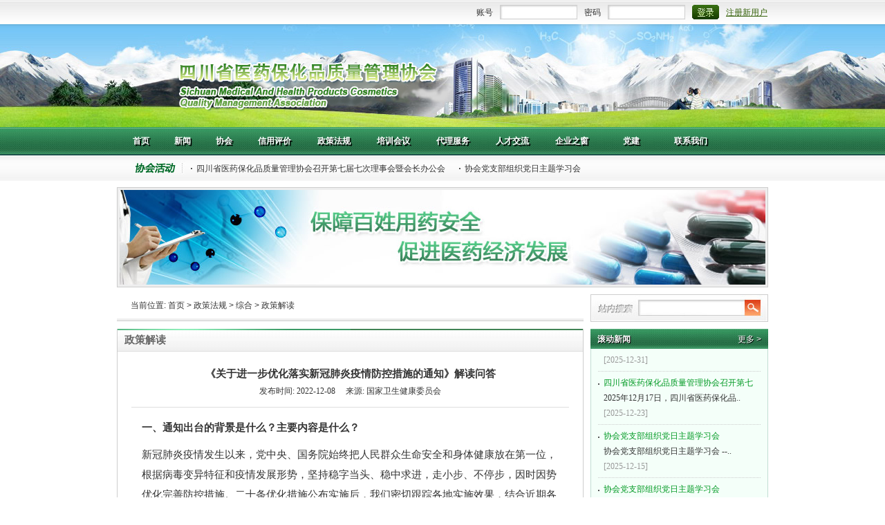

--- FILE ---
content_type: text/html; charset=utf-8
request_url: http://www.rrrry.com/art_63961.htm
body_size: 31526
content:
<!DOCTYPE html PUBLIC "-//W3C//DTD XHTML 1.0 Transitional//EN" "http://www.w3.org/TR/xhtml1/DTD/xhtml1-transitional.dtd">
<html xmlns="http://www.w3.org/1999/xhtml">
<head>
<meta http-equiv="Content-Type" content="text/html; charset=utf-8" />

<title>《关于进一步优化落实新冠肺炎疫情防控措施的通知》解读问答 - 四川省医药保化品质量管理协会</title>
<meta name="keywords" content="《关于进一步优化落实新冠肺炎疫情防控措施的通知》解读问答,四川省医药保化品质量管理协会" />
<meta name="description" content="《关于进一步优化落实新冠肺炎疫情防控措施的通知》解读问答,四川省医药保化品质量管理协会" />
<base target="_blank" />
<link type="text/css" rel="stylesheet" href="css/common.css"/>
<link type="text/css" rel="stylesheet" href="css/style.css"/>
<link type="text/css" rel="stylesheet" href="css/ext.css"/>

<script language="javascript" type="text/javascript" src="js/lib/jquery.js"></script>
<!-- <script src="js/global_js.php" type="text/javascript"></script> -->
<script src="js/global.js" type="text/javascript"></script>
<script src="js/lib/ext.js" type="text/javascript"></script>
<script src="js/lib/playMovie.js" type="text/javascript"></script>
<script src="js/lib/scrollv.js" type="text/javascript"></script>
<script src="js/lib/scrollv_xy.js" type="text/javascript"></script>
<script src="js/lib/ext.js" type="text/javascript"></script>
<script src="js/tool/tab.js" type="text/javascript"></script>
<script src="js/tool/util.js" type="text/javascript"></script>
<script src="js/tool/request.js" type="text/javascript"></script>
<script src="js/lib/scrollh.js" type="text/javascript"></script>
</head>
<body>
<div class="top_login">
	<div class="lay">
        <div class="login">
            <form>
                <ul>
                    <li>账号</li>
                    <li><input type="text" name="" class="input"/></li>
                    <li>密码</li>
                    <li><input type="password" name="" class="input"/></li>
                    <li><input type="button" class="btn"/></li>
                    <li><a href="#">注册新用户</a></li>
                </ul>
            </form>
        </div>
    </div>
</div>
<div class="top_logo">
	<div class="logo_banner"></div>
</div>
<div class="top_nav">
	<div class="lay nav">
    	<div class="n n2"><a href="index.htm" class=""><span>首页</span></a></div><div class="n n2"><a href="news.htm" class=""><span>新闻</span></a><div class="subn"><div class="slit"><div class="rr"></div></div><div class="cn"><a href='list_145.htm'>国内新闻</a><a href='list_146.htm'>国际新闻</a><a href='list_147.htm'>唯你健康</a><a href='list_148.htm'>专家看点</a><a href='list_149.htm'>技术装备</a></div></div></div><div class="n n2"><a href="asso.htm" class=""><span>协会</span></a><div class="subn"><div class="slit"><div class="rr"></div></div><div class="cn"><a href='list_143.htm'>协会活动</a><a href='list_190.htm'>公告通知</a><a href='art_f_151.htm'>协会简介</a><a href='art_f_153.htm'>协会章程</a><a href='list_corp_154.htm'>会长单位</a><a href='list_corp_155.htm'>常务理事单位</a><a href='list_corp_156.htm'>理事单位</a><a href='list_corp_157.htm'>下设机构</a></div></div></div><div class="n"><a href="evalua.htm" class=""><span>信用评价</span></a></div><div class="n"><a href="policy.htm" class=""><span>政策法规</span></a><div class="subn"><div class="slit"><div class="rr"></div></div><div class="cn"><a href='list_162.htm'>综合</a><a href='list_166.htm'>化学药</a><a href='list_191.htm'>中药</a><a href='list_167.htm'>食品</a><a href='list_168.htm'>保健品</a><a href='list_169.htm'>化妆品</a><a href='list_170.htm'>医疗器械</a><a href='list_171.htm'>其他</a></div></div></div><div class="n"><a href="meeting.htm" class=""><span>培训会议</span></a></div><div class="n"><a href="proxy.htm" class=""><span>代理服务</span></a></div><div class="n"><a href="hr.htm" class=""><span>人才交流</span></a></div><div class="n"><a href="corpwin.htm" class=""><span>企业之窗</span></a></div><div class="n"><a href="cultwin.htm" class=""><span>党建</span></a></div><div class="n"><a href="contact.htm" class=""><span>联系我们</span></a></div>
    </div>
</div>
<div class="top_notice">
	<div class="lay_sm notice">
    	<ul>
        	            	<li><a href="art_84033.htm" title="四川省医药保化品质量管理协会召开第七届七次理事会暨会长办公会" target="_blank">四川省医药保化品质量管理协会召开第七届七次理事会暨会长办公会</a></li>
                        	<li><a href="art_83873.htm" title="协会党支部组织党日主题学习会" target="_blank">协会党支部组织党日主题学习会</a></li>
                        	<li><a href="art_82329.htm" title="四川省医药保化品质量管理协会党支部召开贯彻中央八项规定精神学习教育评估工作总结会" target="_blank">四川省医药保化品质量管理协会党支部召开贯彻中央八项规定精神学习教育评估工作总结会</a></li>
                    </ul>
    </div>
</div>
<div class="top_banner lay_sm">
	<div class="banners_com" id="BANNER_COM">
                    <span class="banner_item_tmp"><a href="http://www.rrrry.com/art_1985.htm" target="_blank"><img src="/yiyao/upfiles/20120824/161240_178744.jpg"/></a></span>
                    <span class="banner_item_tmp"><a href="http://www.rrrry.com" target="_blank"><img src="/yiyao/upfiles/20120824/161254_992529.jpg"/></a></span>
            </div>
</div>
<script type="text/javascript">
    var movieOpts={"id":"BANNER_COM","clz":"banner_item_tmp","showDot":false,"playKind":1,"direct":"y"};
    $().ready(function(){new Movie(movieOpts);});
</script>

<script type="text/javascript">
	//导航条子栏目显示
	$().ready(function(){
		var navStatus=[];
		var navActStatus=[];
		var allns=$(".nav .n");
		allns.bind("mouseover",function(){
			var n=$(this);
			var idx=allns.index(n);
			var firsta=n.find("a:first");
			if(firsta.hasClass("active")){
				firsta.removeClass("active");
				navActStatus[idx]=true;
			}
			firsta.addClass("hov");
			var subctn=n.find(".subn");
			subctn.show();
			//调整上部边框
			if(idx>navStatus.length-1||navStatus[idx]!==true){
				var w=subctn.width();
				var aw=n.width();
				var cn=subctn.find(".cn");
				var slit=subctn.find(".slit");
				var r=subctn.find(".rr");
				var as=subctn.find("a");
				var maxw=0;
				for(var i=0;i<as.size();i++){
					maxw=Math.max(maxw,as.eq(i)[0].scrollWidth);
				}
				w=maxw;
				for(var i=0;i<as.size();i++){
					as.eq(i).css("width",(w-36)+"px");
				}
				slit.css("width",(w)+"px");
				r.css("width",(w-aw+1)+"px");
				navStatus[idx]=true;
				subctn.width(w+1);
			}
		});
		allns.bind("mouseleave",function(){
			var n=$(this);
			var idx=allns.index(n);
			var subctn=n.find(".subn");
			subctn.hide();
			var firsta=n.find("a:first");
			firsta.removeClass("hov");
			if(idx<=navActStatus.length&&navActStatus[idx]===true)
				firsta.addClass("active");
		});
	});
</script>
<div class="lay_sm l_r mg_top">
	<div class="cl">
    	<div class="now_place">
        	当前位置: <a href='index.htm'>首页</a> &gt; <a href='policy.htm'>政策法规</a> &gt; <a href='list_162.htm'>综合</a> &gt; <a href='list_165.htm'>政策解读</a>        </div>
        <div class="now_place_bom"></div>
        
        <div class="block mg_top_o">
            <div class="tt">
                <div class="ti">政策解读</div>
            </div>
            <div class="c c_h no_back">
                <div class="cont_ctn">
                	<div class="title">
                    	<strong class="big">《关于进一步优化落实新冠肺炎疫情防控措施的通知》解读问答</strong><br/>
                        发布时间: 2022-12-08 &nbsp;&nbsp;&nbsp;&nbsp;来源: 国家卫生健康委员会
                    </div>
                                        <div class="cont">
                    	<p><strong style="caret-color: rgb(51, 51, 51); color: rgb(51, 51, 51); font-size: 14.666666984558105px; text-align: justify;">一、通知出台的背景是什么？主要内容是什么？</strong></p>
<p style="margin: 0px 0px 10px; padding: 0px; line-height: 2em; caret-color: rgb(51, 51, 51); color: rgb(51, 51, 51); font-size: 14.666666984558105px;">新冠肺炎疫情发生以来，党中央、国务院始终把人民群众生命安全和身体健康放在第一位，根据病毒变异特征和疫情发展形势，坚持稳字当头、稳中求进，走小步、不停步，因时因势优化完善防控措施。二十条优化措施公布实施后，我们密切跟踪各地实施效果，结合近期各地疫情应对过程中积累的有益经验，针对存在的突出问题，组织研究提出了十条针对性措施，进一步优化感染者和密切接触者隔离、核酸检测等措施，进一步强化高风险区&ldquo;快封快解&rdquo;、疫苗接种、学校防控、涉疫安全保障、群众就医、用药和基本生活保障、社会正常运转维持等要求，持续提高防控的科学精准水平，最大程度保护人民群众生命安全和身体健康，最大限度减少疫情对群众生产生活秩序和经济社会发展的影响。</p>
<p style="text-align: justify; margin: 0px 0px 10px; padding: 0px; line-height: 2em; caret-color: rgb(51, 51, 51); color: rgb(51, 51, 51); font-size: 14.666666984558105px;"><strong>二、《通知》对于风险区域的划定做了哪些规定？出于怎样的考虑？</strong></p>
<p style="text-align: justify; margin: 0px 0px 10px; padding: 0px; line-height: 2em; caret-color: rgb(51, 51, 51); color: rgb(51, 51, 51); font-size: 14.666666984558105px;">《通知》要求科学精准划分风险区域，按楼栋、单元、楼层、住户划定高风险区，不得随意扩大到小区、社区和街道（乡镇）等，通过流调精准判定风险区域，进一步减少封控人员数量。同时要求，不得采取各种形式的临时封控，更不能随意采取&ldquo;静默&rdquo;管理。各地在疫情处置过程中，应快速管控密切接触者，无社区传播风险情况下可不划定高风险区。</p>
<p style="text-align: justify; margin: 0px 0px 10px; padding: 0px; line-height: 2em; caret-color: rgb(51, 51, 51); color: rgb(51, 51, 51); font-size: 14.666666984558105px;"><strong>三、《通知》对核酸检测进行了哪些进一步优化？出于哪些考虑？&ensp;</strong></p>
<p style="text-align: justify; margin: 0px 0px 10px; padding: 0px; line-height: 2em; caret-color: rgb(51, 51, 51); color: rgb(51, 51, 51); font-size: 14.666666984558105px;">核酸检测要聚焦于感染风险高的区域和人员，不按行政区域开展全员核酸检测，进一步缩小核酸检测范围、减少频次。根据防疫工作需要，可开展抗原检测。应按照二十条优化措施有关规定，对与入境人员、物品、环境直接接触的人员、集中隔离场所工作人员、定点医疗机构和普通医疗机构发热门诊医务人员，及商场超市、快递、外卖等从业环境人员密集、接触人员频繁、流动性强的高风险岗位从业人员开展核酸检测，其他人员愿检尽检。</p>
<p style="text-align: justify; margin: 0px 0px 10px; padding: 0px; line-height: 2em; caret-color: rgb(51, 51, 51); color: rgb(51, 51, 51); font-size: 14.666666984558105px;">考虑到养老院、福利院、托幼机构、中小学等是老年人、幼龄儿童等特殊人群集中的场所，一旦传染源引入，易发生聚集性疫情，发生重症风险较高。因此进入养老院、福利院、托幼机构、中小学需提供核酸检测阴性证明，防止传染源引入。医疗机构内就诊人群复杂、人流量大、空间密闭，一旦传染源引入，易造成疫情传播和院内感染发生，影响医疗机构正常运转和群众正常就医。因此，进入医疗机构就诊时需提供核酸检测阴性证明，但医疗机构不得以没有核酸检测阴性证明推诿、拒诊急危重症患者。重要机关、大型企业及一些特定场所可由属地自行确定防控措施，保证社会正常运转，维护正常的生产生活秩序。</p>
<p style="text-align: justify; margin: 0px 0px 10px; padding: 0px; line-height: 2em; caret-color: rgb(51, 51, 51); color: rgb(51, 51, 51); font-size: 14.666666984558105px;">出现疫情后，各地应根据疫情形势和流调研判情况，评估不同区域疫情风险大小，分级分类确定核酸检测的范围和频次，提升核酸筛查质量和效率。</p>
<p style="text-align: justify; margin: 0px 0px 10px; padding: 0px; line-height: 2em; caret-color: rgb(51, 51, 51); color: rgb(51, 51, 51); font-size: 14.666666984558105px;"><strong>四、《通知》对感染者和密切接触者的隔离方式进行了调整，出于怎样的考虑？</strong></p>
<p style="text-align: justify; margin: 0px 0px 10px; padding: 0px; line-height: 2em; caret-color: rgb(51, 51, 51); color: rgb(51, 51, 51); font-size: 14.666666984558105px;">奥密克戎变异株致病性明显减弱，经临床观察，感染后大多为无症状感染者和轻型病例，无需特殊治疗。具备居家隔离条件的无症状感染者和轻型病例，可以居家隔离，加强健康监测，病情加重的及时转定点医院治疗。具备居家隔离条件的密切接触者居家隔离5天，加强居家隔离管理，做好健康监测并按规定完成核酸检测。对感染者和密切接触者隔离方式的调整，充分体现了我国疫情防控始终坚持人民至上、生命至上的原则，根据病毒变异特征和疫情发展形势因时因势动态优化完善防控措施。</p>
<p style="text-align: justify; margin: 0px 0px 10px; padding: 0px; line-height: 2em; caret-color: rgb(51, 51, 51); color: rgb(51, 51, 51); font-size: 14.666666984558105px;"><strong>五、《通知》要求高风险区应落实&ldquo;快封快解&rdquo;，出于怎样的考虑？</strong></p>
<p style="text-align: justify; margin: 0px 0px 10px; padding: 0px; line-height: 2em; caret-color: rgb(51, 51, 51); color: rgb(51, 51, 51); font-size: 14.666666984558105px;">按照第九版防控方案和二十条优化措施有关要求，发现感染者后，尽快划定高风险区、排查管控风险人员，及时阻断社区传播，做到&ldquo;快封快解&rdquo;。如连续5天没有新增感染者的高风险区，要及时解封，避免长时间封控，减少因疫情给群众带来的不便。如封控后高风险区发现的新增感染者为严格落实居家隔离管理阳性人员的同住人员、密切接触者或其同住人员，经评估后无家庭外的社区传播风险，不影响高风险区的解封时间。</p>
<p style="text-align: justify; margin: 0px 0px 10px; padding: 0px; line-height: 2em; caret-color: rgb(51, 51, 51); color: rgb(51, 51, 51); font-size: 14.666666984558105px;"><strong>六、《通知》对保障群众基本购药需求有哪些举措？</strong></p>
<p style="text-align: justify; margin: 0px 0px 10px; padding: 0px; line-height: 2em; caret-color: rgb(51, 51, 51); color: rgb(51, 51, 51); font-size: 14.666666984558105px;">各地要保障药店的正常运营，不得随意关停药店。做好常规药品供应储备，尤其是有基础性疾病患者相关药品储备。畅通多途径购药渠道和配送环节，不得限制群众线上线下购买退热、止咳、抗病毒、治感冒等非处方药物，取消购买上述非处方药物时的弹窗、核酸检测等要求。采取多种举措，保障群众尤其是老年人、有基础性疾病患者等特殊人群的基本购药需求。</p>
<p style="text-align: justify; margin: 0px 0px 10px; padding: 0px; line-height: 2em; caret-color: rgb(51, 51, 51); color: rgb(51, 51, 51); font-size: 14.666666984558105px;"><strong>七、老年人为什么要打疫苗？在加快老年人接种方面是如何安排的？</strong></p>
<p style="text-align: justify; margin: 0px 0px 10px; padding: 0px; line-height: 2em; caret-color: rgb(51, 51, 51); color: rgb(51, 51, 51); font-size: 14.666666984558105px;">当前疫情防控形势严峻复杂，疫苗接种在预防重症、死亡等方面仍具有良好效果，老年人等脆弱人群感染新冠病毒后容易发展成重症、危重症甚至死亡，接种新冠病毒疫苗获益最大，所以老年人及时接种新冠病毒疫苗很有必要。为加快老年人新冠病毒疫苗接种，我们从以下几方面进行了安排：采取设立老年人绿色通道、临时接种点、流动接种车等措施，对失能、半失能老年人提供上门接种服务，优化各项便民措施，打通老年人接种&ldquo;最后一百米&rdquo;，最大限度为老年人提供便利。逐级开展接种禁忌判定培训，指导医务人员科学判定接种禁忌，消除老年人接种疑虑。细化科普宣传，发动全社会力量参与动员老年人接种，让老年人接种疫苗保护健康的理念深入人心。</p>
<p style="text-align: justify; margin: 0px 0px 10px; padding: 0px; line-height: 2em; caret-color: rgb(51, 51, 51); color: rgb(51, 51, 51); font-size: 14.666666984558105px;"><strong>八、《通知》中提到为重点人群摸底及分类管理，请问工作如何推进？</strong></p>
<p style="text-align: justify; margin: 0px 0px 10px; padding: 0px; line-height: 2em; caret-color: rgb(51, 51, 51); color: rgb(51, 51, 51); font-size: 14.666666984558105px;">动员多方力量参与，发挥居（村）委会及其公共卫生委员会作用和城乡基层医疗卫生机构专业优势，充分利用现有居民健康信息，通过老年人健康管理服务以及电话、短信、微信调查等方式开展老年人健康状况摸底。在疫情期间已经建立台账的，不必重复收集，鼓励通过信息化技术整合共享信息和确定重点人群范围，切实为基层减负。根据健康状况、疫苗接种情况、传染病患病风险程度等将摸底人群分为重点、次重点、一般人群，发挥基层医疗卫生机构&ldquo;网底&rdquo;和家庭医生健康&ldquo;守门人&rdquo;的作用，分级分类提供相应的健康服务。</p>
<p style="text-align: justify; margin: 0px 0px 10px; padding: 0px; line-height: 2em; caret-color: rgb(51, 51, 51); color: rgb(51, 51, 51); font-size: 14.666666984558105px;"><strong>九、《通知》对保障社会正常运转和基本医疗服务的考虑是什么，提出了哪些要求，实施中需注意哪些问题？</strong></p>
<p style="text-align: justify; margin: 0px 0px 10px; padding: 0px; line-height: 2em; caret-color: rgb(51, 51, 51); color: rgb(51, 51, 51); font-size: 14.666666984558105px;">我国是人口大国，脆弱人群数量多，地区发展不平衡，医疗卫生资源总量不足，当前一些地区的疫情规模较大，防控形势严峻复杂。尽管奥密克戎变异株致病性显著减弱，但传播能力明显增强，若保障社会正常运转和基本医疗服务的人员短时期大量感染将造成人力短缺，可能对社会运行和基本医疗服务带来冲击。</p>
<p style="text-align: justify; margin: 0px 0px 10px; padding: 0px; line-height: 2em; caret-color: rgb(51, 51, 51); color: rgb(51, 51, 51); font-size: 14.666666984558105px;">为高效统筹疫情防控和经济社会发展，在疫情期间保障社会正常运转和基本医疗服务，《通知》要求非高风险区不得限制人员流动，不得停工、停产、停业；将医务人员、公安、交通物流、商超、保供、水电气暖等保障基本医疗服务和社会正常运转人员纳入&ldquo;白名单&rdquo;管理，有关人员日常需注意做好个人防护、疫苗接种和健康监测，减少与社会面接触，尽可能&ldquo;两点一线&rdquo;工作，凭核酸检测阴性证明可正常上班；检出阳性时，精准判定密切接触者，工作场所不采取临时封控，同工作场所人员不进行大范围隔离，以保障正常医疗服务和基本生活物资、水电气暖等供给，尽力维护正常生产工作秩序，及时解决群众提出的急难愁盼问题，切实满足疫情处置期间群众基本生活需求。</p>
<p style="text-align: justify; margin: 0px 0px 10px; padding: 0px; line-height: 2em; caret-color: rgb(51, 51, 51); color: rgb(51, 51, 51); font-size: 14.666666984558105px;"><strong>十、《通知》对强化涉疫安全保障做了哪些规定？</strong></p>
<p style="text-align: justify; margin: 0px 0px 10px; padding: 0px; line-height: 2em; caret-color: rgb(51, 51, 51); color: rgb(51, 51, 51); font-size: 14.666666984558105px;">为强化疫情防控中的风险防范、保障群众生命财产安全，《通知》要求严禁以各种方式封堵消防通道、单元门、小区门，确保群众看病就医、紧急避险等外出渠道通畅。对风险人员管控的同时，要加强上门服务，做好生活和正常医疗保障。推动建立社区与专门医疗机构的对接机制，为独居老人、未成年人、孕产妇、残疾人、慢性病患者等提供就医便利。强化对封控人员、患者和一线工作人员的关心关爱和心理疏导，提供心理援助热线电话，开展心理支持服务等。</p>
<p style="text-align: justify; margin: 0px 0px 10px; padding: 0px; line-height: 2em; caret-color: rgb(51, 51, 51); color: rgb(51, 51, 51); font-size: 14.666666984558105px;"><strong>十一、《通知》对学校疫情防控做了哪些进一步优化？出于哪些考虑？</strong></p>
<p style="text-align: justify; margin: 0px 0px 10px; padding: 0px; line-height: 2em; caret-color: rgb(51, 51, 51); color: rgb(51, 51, 51); font-size: 14.666666984558105px;">学校是人员密集的重点场所。最大程度保障师生健康，最大程度维护正常教育教学秩序，是当前学校疫情防控的重要任务。根据当前疫情形势和学校实际，为指导学校更加科学精准防控，《通知》中明确要求托幼机构、中小学等特殊场所要查验核酸检测阴性证明和健康码。同时要求各地各校坚决落实科学精准防控要求，没有疫情的学校要开展正常的线下教学活动，校内超市、食堂、体育场馆、图书馆等要正常开放。有疫情的学校要科学精准划定风险区域，风险区域外仍要保证正常的教学、生活等秩序。各地各有关部门要高度重视学校疫情防控工作，完善校地协同机制，针对各级各类学校特点，进一步优化防控措施，确保师生健康和校园安全。</p>
                    </div>
                    <div class="pre_next" style="height:16px;padding-top:15px; margin-top:15px; border-top:1px dashed #CCC;">
                    	                    	<a href="art_64725.htm" title="解读 | 新版国家医保药品目录调整的新变化" style="float:left">上一篇：解读 | 新版国家医保药品目录调整的新变化</a>
                                                                        <a href="art_63144.htm" title="政策解读 |《药品召回管理办法》" style="float:right">下一篇：政策解读 |《药品召回管理办法》</a>
                                            </div>
                </div>
            </div>
        </div>
        
        
        
    </div>
    <div class="cr">
    	<div class="search">
    <div class="ctn">
        <form action="search.php" method="get" onsubmit="return false;">
            <input type="text" name="kws" class="input"/><input type="button" class="btn" onclick="beginSearch(this.form)"/>
        </form>
    </div>
</div>
<script type="text/javascript">
	var beginSearch=function(form){
		var v=getformv(form,"kws");
		if(v!="")
			form.submit();
	}
</script>
<div class="block_r mg_top">
    <div class="tt">
        <div class="ti">滚动新闻</div>
        <div class="more"><a href="news.htm">更多 &gt;</a></div>
    </div>
    <div class="c c_scroll">
        <ul class="lists_scroll_news" id="ctn_4_scroll_news">
                            <li><a href="art_84153.htm" target="_blank"><p class="green">关于举办2026年度四川省药品生产企业质</p>各药品生产企业：

2026年是我国..</a><br/><span>[2025-12-31]</span>
                            <li><a href="art_84033.htm" target="_blank"><p class="green">四川省医药保化品质量管理协会召开第七</p>2025年12月17日，四川省医药保化品..</a><br/><span>[2025-12-23]</span>
                            <li><a href="art_83873.htm" target="_blank"><p class="green">协会党支部组织党日主题学习会</p>协会党支部组织党日主题学习会
--..</a><br/><span>[2025-12-15]</span>
                            <li><a href="art_83872.htm" target="_blank"><p class="green">协会党支部组织党日主题学习会</p>协会党支部组织党日主题学习会
--..</a><br/><span>[2025-12-15]</span>
                            <li><a href="art_82332.htm" target="_blank"><p class="green">四川省医药保化品质量管理协会党支部开</p>为庆祝中国共产党成立104周年，持..</a><br/><span>[2025-09-21]</span>
                            <li><a href="art_82330.htm" target="_blank"><p class="green">四川省医药保化品质量管理协会党支部召</p>四川省医药保化品质量管理协会党支..</a><br/><span>[2025-09-22]</span>
                            <li><a href="art_82329.htm" target="_blank"><p class="green">四川省医药保化品质量管理协会党支部召</p>四川省医药保化品质量管理协会党支..</a><br/><span>[2025-09-22]</span>
                            <li><a href="art_81734.htm" target="_blank"><p class="green">关于相关收费标准的公示</p>根据四川省医药保化品质量管理协会..</a><br/><span>[2025-08-21]</span>
                            <li><a href="art_79429.htm" target="_blank"><p class="green">关于收取2025年度会费的通知</p>各会员单位:

在过去的一年里，..</a><br/><span>[2025-04-23]</span>
                            <li><a href="art_79848.htm" target="_blank"><p class="green">&ldquo;两新联万家，党建助振兴&rdquo;甘孜行活动</p>为深入贯彻落实省委两新工委、省市..</a><br/><span>[2025-05-16]</span>
                            <li><a href="art_56714.htm" target="_blank"><p class="green">四川省应对新型冠状病毒肺炎疫情应急指</p>四川省应对新型冠状病毒肺炎疫情应..</a><br/><span>[2021-11-04]</span>
                            <li><a href="art_54910.htm" target="_blank"><p class="green">四川省应对新型冠状病毒肺炎疫情应急指</p>四川省应对新型冠状病毒肺炎疫情应..</a><br/><span>[2021-07-28]</span>
                    </ul>
        <div class="clear"></div>
    </div>
</div>
<script type="text/javascript">
    $().ready(function(){new ScrollVD("ctn_4_scroll_news","li",3);});
</script>
<div class="block_r mg_top">
    <div class="tt">
        <div class="ti">信用评价</div>
        <div class="more"><a href="evalua.htm">更多 &gt;</a></div>
    </div>
    <div class="c" style="height:214px;">
        <ul class="lists_right_eva">
                        <li>1.<a href="art_3442.htm" title="四川省食品药品监督管理局关于成都市海通药业有限公司等两家药品生产企业质量信用等级评定结果的通知" target="_blank">四川省食品药品监督管理局关于成都市..</a></li>
                        <li>2.<a href="art_2321.htm" title="成都迪康制药公司通过质量信用等级评价" target="_blank">成都迪康制药公司通过质量信用等级评价</a></li>
                        <li>3.<a href="art_2170.htm" title="成都市海通药业股份有限公司通过质量信用等级现场评价" target="_blank">成都市海通药业股份有限公司通过质量..</a></li>
                        <li>4.<a href="art_1071.htm" title="四川省食品药品监督管理局关于四川科伦药业股份有限公司等3家药品生产企业质量信用等级评定结果的通知" target="_blank">四川省食品药品监督管理局关于四川科..</a></li>
                        <li>5.<a href="art_678.htm" title="关于印发进一步加强药品安全信用体系建设工作的指导意见的通知" target="_blank">关于印发进一步加强药品安全信用体系..</a></li>
                        <li>6.<a href="art_757.htm" title="四川省食品药品监督管理局关于印发《四川省药品生产企业质量信用等级评定与分类管理办法》的通知" target="_blank">四川省食品药品监督管理局关于印发《..</a></li>
                        <li>7.<a href="art_433.htm" title="四川省医药保化品质量管理协会关于印发《四川省药品生产企业质量信用等级评价要求（试行）》并组织开展信用等级评价工作的通知" target="_blank">四川省医药保化品质量管理协会关于印..</a></li>
                        <li>8.<a href="art_322.htm" title="四川科伦药业（新都生产基地）首家通过质量信用等级评价" target="_blank">四川科伦药业（新都生产基地）首家通..</a></li>
                    </ul>
        <div class="clear"></div>
    </div>
</div>


<div class="block_r mg_top">
    <div class="tt">
        <div class="ti">代理服务</div>
        <div class="more"><a href="proxy.htm">更多 &gt;</a></div>
    </div>
    <div class="c" style="height:200px;">
        <ul class="lists_right_comm">
                    </ul>
        <div class="clear"></div>
    </div>
</div>


<div class="r_imgs">
    <a href="contact_183.htm" target="_blank"><img src="images/img_join_proc.jpg"/></a>
    <a href="contact_180.htm" class="r" target="_blank"><img src="images/img_adv_srv.jpg"/></a>
    <a href="contact_board.htm" target="_blank"><img src="images/img_board.jpg"/></a>
    <a href="contact_182.htm" class="r" target="_blank"><img src="images/img_clause.jpg"/></a>
</div>    </div>
    <div class="clear"></div>
</div>

<div class="foot">
	<div class="split"></div>
    <div class="nav_bottom">
        <a href="news.htm">新闻</a>|<a href="asso.htm">协会</a>|<a href="evalua.htm">信用评价</a>|<a href="policy.htm">政策法规</a>|<a href="files.htm">资料</a>|<a href="proxy.htm">代理服务</a>|<a href="hr.htm">人才交流</a>|<a href="corpwin.htm">企业之窗</a>|<a href="cultwin.htm">党建</a>|<a href="contact.htm">联系我们</a>
    </div>
    <div class="copyright"><a href="https://beian.miit.gov.cn/" target="_blank">蜀ICP备09024511号-1</a> | 版权所有 四川省医药保化品质量管理协会 <script src="http://s4.cnzz.com/stat.php?id=5423901&web_id=5423901&show=pic" language="JavaScript"></script></div>
</div>
<div style="height:0px;overflow:hidden;"></div>

<script type="text/javascript">
	$().ready(function(){
		//document.body.onselectstart=function(){return false;};
	});
</script>
</body>
</html>

--- FILE ---
content_type: text/css
request_url: http://www.rrrry.com/css/common.css
body_size: 11166
content:
@charset "utf-8";
/* CSS Document */
/* 基础样式 */
body{
	margin:0px;
	padding:0px;
	font-size:9pt;
	color:#333;
	text-align:center;
}
td,div,li,span,p{
	text-align:left;	
}
div{
	overflow:hidden;	
}
a{
	color:#333;
	text-decoration:none;
}
a:hover{
	color:#009923;	
}
form{
	margin:0px;
	padding:0px;
}
ul{
	list-style:none;
	list-style-position:inside;
	padding:0px;
	margin:0px;
	display:block;
	overflow:hidden;
}
li{
	list-style-position:outside;
	display:block;
}
p{
	margin:0px;
	padding:0px;
	line-height:2em;
}
.clear{
	height:0px;
	display:block;
	overflow:hidden;
	clear:both;
}
.fco{
	color:#00612c;
}
.fco a{
	color:#00612c;
}
.green{
	color:#009923;	
}
.green a{
	color:#009923;	
}
.red{
	color:#D00;	
}
.bold{
	font-weight:bold;	
}
.big{
	font-size:11pt;	
}
.no_border{
	border:none;	
}
.hide{
	display:none;	
}
/* 布局样式 */
.lay{
	width:1000px;
	margin:auto;
	overflow:hidden;
}
.lay_sm{
	width:942px;
	margin:auto;
	overflow:hidden;	
}

/* 页面通用样式 */
.top_login{
	height:35px;
	background:url(../images/back_topest.jpg) repeat-x;
}
.top_login .login{
	float:right;
	padding-right:25px;
	padding-top:7px;
}
.top_login .login li{
	float:left;	
	padding:0px 5px;
	line-height:23px;
}
.top_login .login .input{
	width:102px;
	height:21px;
	background:url(../images/back_top_input.jpg) no-repeat;
	line-height:21px;
	padding:0px 5px;
	color:#999;
	border:none;
}
.top_login .login .btn{
	width:39px;
	height:21px;
	background:url(../images/back_btn_login.jpg) no-repeat;
	border:none;
}
.top_login .login a{
	color:#37630c;
	text-decoration:underline;	
}
.top_logo{
	height:149px;
	background:url(../images/back_top_banner.jpg) repeat-x;
}
.top_logo .logo_banner{
	height:149px;
	background:url(../images/banner_logo.jpg) top center no-repeat;
}
.top_nav{
	height:41px;
	background:url(../images/back_navi.jpg) repeat-x;
}
.top_nav .nav{
	padding-left:40px;
	width:973px;
}
.top_nav .nav div.n{
	height:100%;
	float:left;
	filter:DropShadow(Color=#000000, OffX=2, OffY=2, Positive=1);
	text-shadow:2px 2px 0 #000;	
}
.top_nav .nav div.n a{
	display:block;
	width:80px;
	padding:0px 3px 11px 3px;
	line-height:20px;
	color:#FFF;
	font-weight:bold;
	margin-top:10px;
	white-space:nowrap;
	text-align:center;
}
.top_nav .nav div.n a span{
	display:block;
	text-align:center;
}
.top_nav .nav div.n2 a{
	width:54px;
}
.top_nav .nav div.n a.active{
	color:#09F;
}
.top_nav .nav div.n a.hov{
	color:#1c5041;
	font-size:11pt;
	line-height:30px;
	border:1px solid #76b993;
	border-bottom:none;
	filter:none;
	text-shadow:none;
	padding-bottom:0px;
	background:#FFF;
	width:78px;
}
.top_nav .nav div.n a.hov span{
	background:url(../images/back_nav_act.jpg) bottom center repeat-x #FFF;
}
.top_nav .nav div.n2 a.hov{
	width:52px;
}


.top_nav .nav div.subn{
	position:absolute;
	background:#FFF;
	z-index:100000;
	width:75px;
	overflow:visible;
	display:none;
	padding:0px;
}
.top_nav .nav div.subn .slit{
	height:4px;
	border-left:1px solid #76b993;
}
.top_nav .nav div.subn .slit .rr{
	float:right;
	border:1px solid #76b993;
	border-top:none;
	border-right:none;
	height:3px;
}
.top_nav .nav div.subn .cn{
	border:1px solid #76b993;
	border-top:none;
	padding:3px 0px;
}
.top_nav .nav div.subn .cn a{
	display:inline-table;
	padding:0px 25px 0px 10px;
	line-height:25px;
	margin:0px;
	text-align:left;
	color:#448861;
	background:#FFF;
	font-weight:normal;
	filter:none;
	text-shadow:none;
	white-space:nowrap;
}
.top_nav .nav div.subn .cn a:hover{
	background:url(../images/back_suba.jpg) center right no-repeat #c1ead3;
	color:#1c5041;
}


.top_notice{
	height:36px;
	background:url(../images/back_top_notice.jpg);
}
.top_notice .notice{
	height:36px;
	padding-left:114px;
	width:842px;
	background:url(../images/tag_notice.jpg) 30px 8px no-repeat;
	overflow:hidden;
}
.top_notice .notice ul{
	height:36px;
	display:block;
	overflow:hidden;
}
.top_notice .notice li{
	float:left;
	height:36px;
	line-height:38px;
	margin-right:20px;
	padding-left:8px;
	background:url(../images/dot.jpg) 0px 18px no-repeat;
}

.top_banner{
	width:934px;
	padding:3px;
	background:#EEE;
	border:1px solid #CCC;
	margin-top:10px;
}
.top_banner .banners_com{
	width:934px;
	height:137px;
	overflow:hidden;
}
.top_banner .banners_com a{
	border:none;	
}
.top_banner .banners_com img{
	width:934px;
	height:137px;
	border:none;
}

.mg_top{
	margin-top:10px;	
}
.mg_top_o{
	margin-top:11px;	
}
.mg_top_b{
	margin-top:20px;	
}
.mg_top_m{
	margin-top:15px;	
}
/* 左右 */
.l_r .cl{
	width:675px;
	float:left;
}
.l_r .cr{
	width:257px;
	float:right;
}
.l{
	float:left;
}
.r{
	float:right;	
}

/* 通用的内容块(包含标题/标签) */
.block{
	background:url(../images/border_top_common.jpg) top left no-repeat;
	border:1px solid #CDCDCD;
	border-top:none;
	padding-top:2px;
}
.block .tt{
	height:30px;
	background:url(../images/back_tab.jpg) repeat-x;
	border-bottom:1px solid #DDD;
}
.block .tt .ti{
	height:20px;
	float:left;
	padding:5px 10px;
	font-size:11pt;
	font-family:"微软雅黑","黑体";
	font-weight:bold;
	color:#666;
}
.block .tt .tabs{
	float:left;
	height:26px;
	padding-top:4px;
}
.block .tt .tabs a{
	display:block;
	float:left;
	width:70px;
	height:26px;
	line-height:26px;
	overflow:hidden;
	border:1px solid #DDD;
	border-bottom:none;
	text-align:center;
	margin-right:3px;
	background:#FFF;
}
.block .tt .tabs a:hover{
	background:url(../images/back_tab_item.jpg) repeat-x;
	color:#00612c;
	font-weight:bold;
}
.block .tt .tabs a.active{
	background:url(../images/back_tab_item.jpg) repeat-x;
	color:#00612c;
	font-weight:bold;
}
.block .tt .more{
	height:30px;
	line-height:32px;
	padding:0px 15px 0px 0px;
	float:right;
	font-family:Verdana, Geneva, sans-serif;
}
.block .c{
	margin:10px;
	background:url(../images/solid_dot_c.jpg) top center repeat-y;
	_border:1px solid #FFF;
}
.block .no_back{
	background:none;	
}
.block .c_h{
	margin:15px 20px;
}

.search{
	width:255px;
	height:38px;
	background:url(../images/back_search.jpg) center center no-repeat;
	border:1px solid #CDCDCD;
}
.search .ctn{
	padding-top:6px;
	padding-left:69px;
}
.search .ctn .input{
	width:143px;
	height:20px;
	line-height:20px;
	padding:0px 5px;
	color:#AAA;
	background:none;
	border:none;
}
.search .ctn .btn{
	width:24px;
	height:24px;
	cursor:pointer;
	background:none;
	border:none;
}

.block_r{
		
}
.block_r .tt{
	height:29px;
	background:url(../images/back_right_block.jpg) repeat-x;
}
.block_r .tt div{
	line-height:31px;
	padding:0px 10px;
	color:#FFF;
	filter:DropShadow(Color=#000000, OffX=1, OffY=1, Positive=1);
	text-shadow:1px 1px 0 #000;	
}
.block_r .tt .ti{
	float:left;
	font-weight:bold;
}
.block_r .tt .more{
	float:right;
	font-family:Verdana, Geneva, sans-serif;
}
.block_r .tt .more a{
	color:#FFF;	
}
.block_r .c{
	border:1px solid #CDCDCD;
	border-top:none;
	padding:10px;
}
.block_r .c_scroll{
	background:#f4fff9;
	border-color:#c0ded2;
	padding-top:5px;
	padding-bottom:5px;
	height:230px;
}
ul.lists_scroll_news{
	display:block;
	height:228px;
	overflow:hidden;
}
ul.lists_scroll_news li{
	list-style-position:outside;
	border-bottom:1px dotted #CDCDCD;
	background:url(../images/dot.jpg) 0px 17px no-repeat;
	line-height:22px;
	padding:5px 3px 5px 8px;
	*padding-left:-10px;
}
ul.lists_scroll_news li.first{
	
}
ul.lists_scroll_news li span{
	color:#999;	
}
ul.lists_scroll_news li p{
	padding:0px;
	margin:0px;
	line-height:22px;
}

ul.lists_right_comm li{
	background:url(../images/dot.jpg) 0px 12px no-repeat;
	padding-left:8px;
	height:25px;
	line-height:25px;
	overflow:hidden;
}
ul.lists_right_eva li{
	height:23px;
	line-height:23px;
	overflow:hidden;
	padding-left:5px;
}
.eva_rs_tit{
	height:30px;
	line-height:25px;
	color:#333;
	font-weight:bold;
	padding-left:5px;
}

.r_imgs{
	_margin-top:1px;	
}
.r_imgs a{
	display:block;
	float:left;
	margin-top:9px;
	_margin-top:13px;
}
.r_imgs a img{
	width:119px;
	height:49px;
	border:1px solid #CDCDCD;
}
.r_imgs a.r{
	float:right;
}

.foot{
	margin-top:20px;	
}
.foot .split{
	height:3px;
	background:url(../images/back_bottom_c.jpg) center center no-repeat #1d6b41;
}
.foot .nav_bottom{
	height:30px;
	line-height:30px;
	text-align:center;
	margin-top:10px;
	font-weight:bold;
	font-family:Verdana, Geneva, sans-serif;
}
.foot .nav_bottom a{
	color:#006c25;
	padding:0px 10px;
}
.foot .copyright{
	height:25px;
	line-height:15px;
	color:#999;
	text-align:center;
}

ul.lists_comm li{
	background:url(../images/dot.jpg) 0px 12px no-repeat;
	padding-left:8px;
	height:26px;
	line-height:26px;
	overflow:hidden;
}

.now_place{
	height:35px;
	line-height:33px;
	padding:0px 20px;
	font-family:Verdana, Geneva, sans-serif;
}
.now_place_bom{
	height:3px;
	background:#EEE;
	border-bottom:1px solid #cdcdcd;
}

.block_inn{
	width:330px;	
}

.adv_inner{
	height:98px;
	margin:18px 0px;
	_margin:20px 0px 19px 0px;
}
.adv_inner img{
	width:678px;
	height:98px;
}


.list_arts_ctn{
		
}
ul.lists_arts_inner li{
	background:url(../images/dot.jpg) no-repeat;
	background-position:10px 22px;
	padding-left:18px;
	height:46px;
	line-height:46px;
	*height:44px;
	*line-height:44px;
	overflow:hidden;
	border-bottom:1px solid #E0E0E0;
}
ul.lists_arts_inner li a{
	display:block;
	float:left;
	width:490px;
	height:46px;
	*height:44px;
	overflow:visible;
}
ul.lists_arts_inner li span{
	float:right;
	line-height:46px;
	*line-height:44px;
	padding:0px 15px;
	font-family:Verdana, Geneva, sans-serif;
}
.page{
	text-align:center;
	height:20px;
	line-height:20px;
	padding:21px 0 20px 0;
	*padding:12px;
	_padding:15px 0 16px 0;
}
.page a{
	font-family:Verdana, Geneva, sans-serif;
	line-height:11px;
	padding:5px;
}
.page a.active{
	padding:2px 5px;
	border:2px solid #00612c;
}
.page .page_input{
	width:25px;
	height:20px;
	background:#EEE;
	border:1px solid #CDCDCD;
	line-height:20px;
	padding:0px 5px;
}
.page img{
	cursor:pointer;	
}

.cont_ctn{
		
}
div.cont_ctn div.title{
	line-height:25px;
	border-bottom:1px solid #DFDFDF;
	text-align:center;
	padding-top:5px;
	padding-bottom:10px;
	overflow:visible;
}
.cont_ctn .title strong{
	font-size:11pt;
	color:#333;
}
.cont_ctn .cont{
	padding:15px;
	line-height:2em;
	font-size:11pt;
}
.cont_ctn .cont p{
	margin-bottom:10px;	
}

ul.lists_two_block li{
	height:25px;
	line-height:25px;
	background:url(../images/dot.jpg) 0px 12px no-repeat;
	width:295px;
	display:block;
	float:left;
	padding-left:8px;
}
ul.lists_two_block li.ri{
	float:right;	
}

.now_building{
	background:url(../images/building.jpg) top center no-repeat;
	height:160px;
	margin-top:30px;
}



--- FILE ---
content_type: text/css
request_url: http://www.rrrry.com/css/style.css
body_size: 9564
content:
@charset "utf-8";
/* CSS Document */
/* 首页新闻 */
.tabctn_index_news{
	height:31px;
	border-bottom:1px solid #cdcdcd;
	font-size:11pt;
}
.tabctn_index_news .tabs{
	height:31px;
	float:left;
}
.tabctn_index_news .tabs a{
	float:left;
	display:block;
	height:30px;
	width:65px;
	line-height:34px;
	padding:0px 7px;
	border:1px solid #cdcdcd;
	border-bottom:none;
	text-align:center;
	margin-right:4px;
	overflow:hidden;
}
.tabctn_index_news .tabs a:hover{
	background:url(../images/back_tab.jpg) repeat-x;
	color:#006d22;
	font-weight:bold;
}
.tabctn_index_news .tabs a.active{
	background:url(../images/back_tab.jpg) repeat-x;
	color:#006d22;
	font-weight:bold;
}
.tabctn_index_news .more{
	float:right;
	height:30px;
	line-height:30px;
	padding:0px 10px;
}

.ctn_idx_news{
	margin-top:20px;	
}
.ctn_idx_news .flash{
	width:297px;
	border:1px solid #cdcdcd;
	padding:2px;
}
.ctn_idx_news .flash .tit_dot{
	height:23px;
}
.ctn_idx_news .flash .tit_dot .tit{
	width:220px;
	padding:0px 5px;
	height:23px;
	line-height:23px;
	color:#999;
}
.ctn_idx_news .flash .tit_dot .dots{
	width:65px;
	padding-top:4px;
}
.ctn_idx_news .flash .tit_dot .dots table{
	background:#AAA;	
}
.ctn_idx_news .flash .tit_dot .dots table td{
	background:#FFF;	
}
.ctn_idx_news .flash .tit_dot .dots table td span{
	display:block;
	width:10px;
	height:13px;
	line-height:13px;
	padding-left:1px;
	text-align:center;
	color:#AAA;
	cursor:pointer;
	font-family:Verdana, Geneva, sans-serif;
}
.ctn_idx_news .flash .tit_dot .dots table td span.act{
	background:url(../images/back_flash_dot.jpg) no-repeat;
	color:#FFF;
}
.ctn_idx_news .c{
	width:355px;
}
.ctn_idx_news .c strong{
	display:block;
	height:45px;
	line-height:45px;
	padding:0px 12px;
}
.ctn_idx_news .c p{
	margin:0px;
	padding:0px;
	line-height:16px;
	padding:0px 15px 10px 15px;
	border-bottom:1px dotted #cdcdcd;
	margin-bottom:8px;
}
.ctn_idx_news .lists{
	padding:0px 10px;	
}
.ctn_idx_news .lists a{
	display:block;
	height:22px;
	line-height:22px;
}
.ctn_idx_news .lists a.new{
	background:url(../images/new.gif) center right no-repeat;	
}
.ctn_idx_news .lists a span.hid{
	display:none;	
}

ul.lists_idx li{
	height:25px;
	line-height:25px;
	background:url(../images/dot.jpg) 0px 12px no-repeat;
	width:295px;
	display:block;
	float:left;
	padding-left:8px;
	margin-left:10px!important;
	margin-left:5px;
}
ul.lists_idx li.ri{
	float:right;	
}
.idx_corp_win{
	width:650px;
	height:122px;
	overflow:hidden;
}
.idx_corp_win td{
	padding:3px;
}
.idx_corp_win a img{
	width:150px;
	height:110px;
	padding:2px;
	border:1px solid #DDD;
	background:#EEE;
}


ul.lists_flink{
	height:25px;
	overflow:hidden;
}
ul.lists_flink li{
	height:25px;
	line-height:25px;
	background:url(../images/dot.jpg) 0px 12px no-repeat;
	display:block;
	float:left;
	padding-left:8px;
	margin-left:10px!important;
	margin-left:5px;
	margin-right:10px;
	white-space:nowrap;
}


.xiehui_headers{
	padding-left:15px;
}
.xiehui_headers img{
	width:92px;
	height:123px;
	padding:2px;
	background:#EEE;
	border:1px solid #D0D0D0;
	margin:0px 15px;
}

.xiehui_danwei{
	padding-left:3px;
}
.xiehui_danwei .dan_wei_item{
	width:140px;
	height:145px;
	margin:0 5px;
	float:left;
	text-align:center;
}
.xiehui_danwei .dan_wei_item img{
	width:140px;
	height:103px;
	border:none;
}
.xiehui_danwei .dan_wei_item div{
	line-height:17px;
	padding-top:10px;
	text-align:center;
}

.eva_rs_title{
	height:35px;
	line-height:50px;
	font-weight:bold;
	color:#333;
	padding-left:20px;
}
.eva_rs_ctn{
		
}
.eva_rs_ctn .item{
	float:left;
	width:285px;
	height:56px;
	margin:15px 20px;
	_margin:15px 10px;
}
.eva_rs_ctn .item a{
	border:none;	
}
.eva_rs_ctn .item img{
	float:left;
	width:86px;
	height:56px;
	border:none;
}
.eva_rs_ctn .item div{
	float:left;
	width:180px;
	height:40px;
	line-height:18px;
	padding:10px 0px 6px 18px;
}

.img_paibai{
	line-height:2em;	
}
.img_paibai img{
	float:left;
	margin-right:15px;
	padding:2px;
	background:#EEE;
	border:1px solid #CDCDCD;
	width:150px;
	height:110px;
}

.contact_ctn{
	padding:5px 0px;
	line-height:2em;
}
.contact_ctn .img{
	border:1px solid #CDCDCD;
	padding:2px;
	background:#EEE;
	display:block;
	margin:auto;
	margin-bottom:10px;
}
.contact_ctn .ident_ctn{
	padding:5px 20px;	
}
.contact_ctn p{
	margin-bottom:10px;	
}

.contact_item{
	height:32px;
	margin-top:6px;
	font-family:Verdana, Geneva, sans-serif;
}
.contact_item a{
	display:block;
	height:30px;
	line-height:30px;
	padding-left:10px;
	background:url(../images/back_contact_item.jpg) center repeat-x;
	font-weight:bold;
	color:#333;
	border:1px solid #CDCDCD;
}
.contact_item a:hover{
	color:#FFF;
	border:1px solid #1A8848;
	background:url(../images/back_contact_item_act.jpg) center repeat-x;
}
.contact_item a.active{
	color:#FFF;
	border:1px solid #1A8848;
	background:url(../images/back_contact_item_act.jpg) center repeat-x;
}


.paiban_inn{
	padding:20px 5px;	
	border-bottom:1px solid #DDD;
	line-height:1.5em;
}
.paiban_inn img{
	float:left;
	margin-right:15px;
	padding:2px;
	background:#EEE;
	border:1px solid #CDCDCD;
	width:150px;
	height:110px;
}
.paiban_inn p{
	font-size:11pt;
	font-weight:bold;
	height:45px;
	line-height:55px;
}
.paiban_inn p a{
	color:#333;
}

/* 首页JS-FLASH */

#movieCTNID4Index{
	display:block;
	overflow:hidden;
    width:297px;
	height:172px;
}
#movieCTNID4Index .ccttnn img{
	width:297px;
	height:149px;
	border:none;
}
#movieCTNID4Index .dotBack{
	background:#FFF;
    display:block;
   	height:23px;
	/*
    filter: Alpha(opacity=80);
    *filter: Alpha(opacity=80);
    -moz-opacity:0.80;
    opacity:0.80;
	*/
	padding-top:5px;
	clear:both;
}
#movieCTNID4Index table{
	width:auto;
	float:right;
	margin-right:5px;
	background:#AAA;
}
#movieCTNID4Index table td{
	background:#FFF;
}
#movieCTNID4Index td span{
	display:block;
	width:10px;
	height:13px;
	line-height:13px;
	padding-left:1px;
	text-align:center;
	color:#AAA;
	cursor:pointer;
	font-family:Verdana, Geneva, sans-serif;
}
#movieCTNID4Index td span.active{
	background:url(../images/back_flash_dot.jpg) no-repeat;
	color:#FFF;
}
#movieCTNID4Index div.tits{
	display:block;
    width:200px;
	line-height:24px;
	height:23px;
	padding:0px 5px;
	margin-top:-20px;
	overflow:hidden;
}

.hei_policy_com{
	height:130px;	
}


/* 在线留言反馈 */

div.qaitem{
	display:block;
	clear:both;
	border:1px solid #ddd;
	padding:5px 10px;
	background:url(../images/dy_gray.jpg) top repeat-x;
	color:#666;
	line-height:1.5em;
	margin-bottom:10px;
}
div.qaitem .tit{
	font-weight:bold;
	line-height:2em;
}
div.qaitem .que{
	color:#999;
	line-height:2em;
}
div.qaitem .ans{
	line-height:2em;
}
div.qaitem .ans span{
	color:#900;	
}

div.subnote{
	display:block;
	clear:both;
	line-height:2em;
	padding:0px 10px;
	margin-bottom:30px;
}
div.subnote .tit{
	border-bottom:3px solid #DDD;
	padding:0px 5px;
	font-size:11pt;
	color:#060;
}
div.subnote .fm{
	padding:10px 5px;
}
div.subnote .fm .input{
	height:22px;
	line-height:22px;
	padding:0px 5px;
	border:1px solid #BBB;
	border-top-color:#DDD;
	border-left-color:#DDD;
}
div.subnote .fm textarea{
	line-height:20px;
	font-size:9pt;
	padding:0px 5px;
	border:1px solid #BBB;
	border-top-color:#DDD;
	border-left-color:#DDD;
}
div.subnote .fm .btn_sub{
	width:97px;
	height:32px;
	background:url(../images/sub.jpg) no-repeat;
	border:none;
}
div.subnote .fm .btn_reset{
	width:97px;
	height:32px;
	background:url(../images/reset.jpg) no-repeat;
	border:none;
}

table.align_right_table td.r{
	text-align:right;	
}

.eva_rs{
	color:#06C; 
	line-height:2em; 
	font-size:11pt; 
	font-family:'黑体'	
}


#tabs_idx_policy a{
	width:53px;
	padding:0px 4px;
	border:1px solid #cdcdcd;
	border-bottom:none;
	text-align:center;
	margin-right:2px;
	overflow:hidden;
}
#tabs_idx_asso a{
	width:53px;
	padding:0px 4px;
	border:1px solid #cdcdcd;
	border-bottom:none;
	text-align:center;
	margin-right:2px;
	overflow:hidden;
}
.tab_ctn_idx_asso_single{
	line-height:2em;
	text-indent:2em;
}

/* 首页弹窗公告 */
#idx_pop_notice{
	position:absolute;
	left:0px;
	top:0px;
	width:240px;
	height:240px;
	background:#666;
	padding:1px;
}
#idx_pop_notice .a{
	height:240px;
	border:1px solid #000;
}
#idx_pop_notice .b{
	height:236px;
	border:2px solid #DDD;
	border-top:none;
	background:#FFF;
}
#idx_pop_notice .b .t{
	height:24px;
	background:url(../images/popwin_tit.jpg) repeat-x;
	border-bottom:1px solid #DDD;
}
#idx_pop_notice .b .t .w{
	float:left;
	padding-top:2px;
	padding-left:5px;
	width:205px;
	height:20px;
	background:url(../images/newest_notice.jpg) 5px 2px no-repeat;
}
#idx_pop_notice .b .t .clo{
	float:right;
	width:19px;
	height:18px;
	background:url(../images/close.jpg) no-repeat;
	cursor:pointer;
	margin-top:2px;
}
#idx_pop_notice .b .ctcnt{
	height:170px;
	overflow:auto;
	padding:15px;
	margin:10px 0px;
	line-height:22px;
	color:#666;
}

.art_simple_about{
	padding:10px;
	border:1px dashed #AAA;
	line-height:20px;
	color:#999;
	margin-top:10px;
}
.art_simple_about span{
	font-weight:bold;
	color:#000;
	padding-right:10px;
}


--- FILE ---
content_type: text/css
request_url: http://www.rrrry.com/css/ext.css
body_size: 1065
content:
@charset "utf-8";
/* CSS Document */
#EXTBLACKDIV{
	position:absolute;
	z-index:1000;
	left:0px;
	top:0px;
	display:none;
	background:#000;
	filter:Alpha(opacity=40);
	*filter:Alpha(opacity=40);
	-moz-opacity:0.40;
	opacity:0.40;
}

#EXT{
	position:absolute;
	z-index:1001;
	background:#FFF;
	border:1px solid #484949;
	width:240px;
	height:140px;
	overflow:visible;
	font-size:9pt;
}
#EXT .title{
	height:31px;
	line-height:31px;
	color:#000;
	font-weight:bold;
	padding-left:10px;
	border-bottom:1px solid #E0E0E0;
	background:url(../images/ext/back_title.jpg) repeat-y #FFF;
}
#EXT .ctn{
	padding:10px 20px;
	line-height:20px;
	color:#333;
	height:45px;
}
#EXT .btns{
	height:32px;
	padding:10px 10px 0px 10px;
	background:#f2f2f2;
	border-top:1px solid #e6e6e6;
	text-align:right;
}
#EXT .btns input{
	border:1px solid #707070;
	height:20px;
	line-height:20px;
	text-align:center;
	padding:0px 5px;
	_padding:0px;
	*+padding:0px;
	background:url(../images/ext/back_btn.jpg) repeat-x;
	margin:0 5px;
}



--- FILE ---
content_type: application/javascript
request_url: http://www.rrrry.com/js/lib/scrollv_xy.js
body_size: 1073
content:
// JavaScript Document
// 垂直滚动(主要用于文字滚动)
var ScrollVDXy=function(id){
	this.id=id;
	this.dura=4000;
	this.durb=10;
	this.dy=1;
	this.dir=1;
	this.init();
}
ScrollVDXy.prototype.init=function(){
	var proxy=this;
	var ctn=document.getElementById(this.id);
	if(ctn){
		this.ctn=ctn;
		this.ofshei=$(ctn).height();
		this.shei=ctn.scrollHeight;
		if(this.shei>this.ofshei){
			var nowhtm=ctn.innerHTML;
			ctn.innerHTML=nowhtm+nowhtm;
			setTimeout(function(){proxy.beginScroll()},proxy.dura);	
		}
	}
}
ScrollVDXy.prototype.beginScroll=function(){
	var proxy=this;
	this.target=this.ctn.scrollTop+this.ofshei;
	setTimeout(function(){proxy.scr()},proxy.durb);
}
ScrollVDXy.prototype.scr=function(){
	var proxy=this;
	this.ctn.scrollTop+=this.dir*this.dy;
	if(this.ctn.scrollTop>=this.target-this.dy){
		this.ctn.scrollTop=this.target;
		if(this.target>=this.shei)
			this.ctn.scrollTop=0;
		setTimeout(function(){proxy.beginScroll()},proxy.dura);	
	}else{
		setTimeout(function(){proxy.scr()},proxy.durb);	
	}
}


--- FILE ---
content_type: application/javascript
request_url: http://www.rrrry.com/js/lib/scrollh.js
body_size: 1289
content:
// JavaScript Document
// 无间断横向滚动
var tms4sch=[];
var ScrollHo=function(id,count,dx,dur){
	if(dx==null)
		dx=1;
	if(dur==null)
		dur=20;
	var ctn=$("#"+id);
	var tr=ctn.find("tr");
	var tds=ctn.find("td");
	var tot=tds.size();
	if(tot>count){
		var tmp=0;
		for(var i=0;i<count;i++){
			var n=$("<td>"+tds.eq(i).html()+"</td>");
			n.appendTo(tr);
			tmp+=tds.eq(i).width();
		}
		var mod=ctn.width()%tmp;
		var mx=ctn[0].scrollWidth-tmp-mod;
		var obj={"id":id,"dx":dx,"mx":mx,"dur":dur,"ctn":ctn[0]};
		obj.tm=setTimeout(function(){ScrollHoStart(ctn[0],mx,dx,obj);},dur);
		tms4sch.push(obj);
		ctn.bind("mouseover",function(){
			var o=FindTmOfSCH(this.id);
			if(o){
				if(o["tm"])
					clearTimeout(o.tm);
			}
		});
		ctn.bind("mouseleave",function(){
			var o=FindTmOfSCH(this.id);
			if(o){
				o["tm"]=setTimeout(function(){ScrollHoStart(o["ctn"],o["mx"],o["dx"],obj);},o["dur"]);
			}
		});
	}
}
var ScrollHoStart=function(ctn,mx,dx,obj){
	ctn.scrollLeft+=dx;
	if(ctn.scrollLeft>=mx)
		ctn.scrollLeft=0;
	obj.tm=setTimeout(function(){ScrollHoStart(ctn,mx,dx,obj);},obj["dur"]);
}
var FindTmOfSCH=function(id){
	for(var i=0;i<tms4sch.length;i++){
		if(tms4sch[i]["id"]==id)
			return tms4sch[i];
	}
	return null;
}

--- FILE ---
content_type: application/javascript
request_url: http://www.rrrry.com/js/lib/ext.js
body_size: 4893
content:
// JavaScript Document
// 自定义弹出窗口, 需要有JQUERY作为辅助工具
var Ext={
	id:"EXT",
	blackId:"EXTBLACKDIV",
	blackCtn:null,
	ctn:null,
	ctnClz:"ctn",
	btnClz:"btns",
	nowBtn:null,
	obtns:[],
	domBtns:[],
	
	initBlackDiv:function(){
		var blkdiv=$("#"+this.blackId);
		if(blkdiv.size()>0)
			this.blackCtn=blkdiv;
		else{
			var bn=$(document.createElement("div"));
			bn.attr("id",this.blackId);	
			$("body").append(bn);
			this.blackCtn=bn;
		}	
	},
	init:function(){
		if(!this.ctn){
			this.initBlackDiv();		//初始化黑色背景
			
			var html='<div class="title">温馨提示</div><div class="ctn"></div><div class="btns"></div>';	
			var cn=$(document.createElement("div"));
			cn.attr("id",this.id);
			cn.html(html);
			$("body").append(cn);
			this.ctn=cn;
		}	
	},
	show:function(option){
		var proxy=this;
		if(!this.ctn)
			this.init();
		this.domBtns=[];
		this.obtns=[];
		var msg=option["msg"];
		var buttons=option["btns"];
		this.ctn.find("."+this.ctnClz).html(msg);
		this.ctn.find("."+this.btnClz).html("");
		if(buttons){
			for(var i=0;i<buttons.length;i++){
				var bt=buttons[i];
				var fun=bt["fun"];
				var button=$("<input type='button' value='"+bt["text"]+"'/>");
				button.css("cursor","pointer");
				button.bind("click",function(){
					proxy.hide();
					var idx=proxy.domBtns.extSearch(this);
					if(idx>=0){
						var fun=proxy.obtns[idx]["fun"];
						if(fun)
							fun();
					}
				});
				this.domBtns.push(button[0]);
				this.obtns.push(bt);
				this.ctn.find("."+this.btnClz).append(button);
				this.nowBtn=button;
			}	
			this.repos();
			//this.ctn.focus();
		}
	},
	hide:function(){
		this.blackCtn.hide();
		this.ctn.find("."+this.ctnClz).html("");
		this.ctn.find("."+this.btnClz).html("");
		this.ctn.hide();
	},
	repos:function(){
		var scrollW=document.body.scrollWidth;
		var scrollH=document.body.scrollHeight;
		var clientW=document.documentElement.clientWidth;
		var clientH=document.documentElement.clientHeight;
		var scrollT=document.body.scrollTop||document.documentElement.scrollTop;
		var scrollL=document.body.scrollLeft||document.documentElement.scrollLeft;
		var ctnW=this.ctn.width();
		var ctnH=this.ctn.height();
		var left=Math.max(0,scrollL+Math.floor((clientW-ctnW)/2));
		var top=Math.max(0,scrollT+Math.floor((clientH-ctnH)/2));
		this.blackCtn.css("width",scrollW+"px");
		this.blackCtn.css("height",scrollH+"px");
		this.ctn.css("left",left+"px");
		this.ctn.css("top",top+"px");
		this.blackCtn.show();
		this.ctn.show();
		this.nowBtn.focus();
	},
	showBlack:function(jqEle){
		this.initBlackDiv();
		var scrollW=document.body.scrollWidth;
		var scrollH=document.body.scrollHeight;
		this.blackCtn.css("width",scrollW+"px");
		this.blackCtn.css("height",scrollH+"px");
		this.blackCtn.show();
		
		if(jqEle){
			var clientW=document.documentElement.clientWidth;
			var clientH=document.documentElement.clientHeight;
			var scrollT=document.documentElement.scrollTop;
			var scrollL=document.documentElement.scrollLeft;
			var ctnW=jqEle.width();
			var ctnH=jqEle.height();
			var left=Math.max(0,scrollL+Math.floor((clientW-ctnW)/2));
			var top=Math.max(0,scrollT+Math.floor((clientH-ctnH)/2));
			jqEle.css("left",left+"px");
			jqEle.css("top",top+"px");
		}
		
		var zindex=this.blackCtn.css("z-index");
		return isNaN(zindex)?1000:zindex;
	},
	hideBlack:function(){
		this.blackCtn.hide();	
	}
};

var extAlert=function(message,backFun){
	Ext.show({msg:message,btns:[{text:"确定",fun:backFun}]});	
}

Array.prototype.extSearch=function(obj){
	for(var i=0;i<this.length;i++)
	{
		if(this[i]==obj)
			return i;
	}
	return -1;
}

var ExtMsg={
	ctnId:"msgAlert",
	tm:null,
	showMsg:function(msg,referId){
		this.init();
		var ctn=$("#"+this.ctnId);
		var msgCtn=ctn.find(".msg");
		var angCtn=ctn.find(".ang");
		ctn.show();
		msgCtn.html(msg);
		var w=msgCtn.width()+20+8;
		ctn.width(w);
		angCtn.width(w);
		var refer=$("#"+referId);
		var ofs=refer.offset();
		var l=ofs.left-3;
		var t=ofs.top;
		ctn.css("left",l+"px");
		ctn.css("top",(t+refer.height())+"px");
		//滚动到相应位置
		letScrollTo(referId,null,-50);
		$("#"+referId)[0].focus();
		//5秒钟后消息
		if(this.tm)
			clearTimeout(this.tm);
		this.tm=setTimeout(function(){ExtMsg.hide();},4000);
	},
	hide:function(){
		$("#"+this.ctnId).hide();	
	},
	init:function(){
		var ctn=document.getElementById(this.ctnId);
		if(!ctn){
			var ctnew=document.createElement("div");
			ctnew.id=this.ctnId;
			var ea=document.createElement("div");
			ea.className="ang";
			var em=document.createElement("div");
			em.className="msg";
			ctnew.appendChild(ea);
			ctnew.appendChild(em);
			ctn=$(ctnew);
			$("body").append(ctn);
		}
	}
}

--- FILE ---
content_type: application/javascript
request_url: http://www.rrrry.com/js/lib/playMovie.js
body_size: 12144
content:
// JavaScript Document
var Movie=function(opts){
	this.id=opts["id"];
	this.clz=opts["clz"];
	this.titles=[];
	this.showTitle=opts["showTitle"]?opts["showTitle"]:false;
	this.titleBackClz=opts["titleBackClz"]?opts["titleBackClz"]:null;
	this.showDot=opts["showDot"];
	this.showDotNum=opts["showDotNum"]?opts["showDotNum"]:false;
	this.dotBackClz=opts["dotBackClz"];
	this.dotClz=opts["dotClz"];
	this.dotActiveClz=opts["dotActiveClz"];
	this.dotCtnHeight=opts["dotBackCtnHei"]?opts["dotBackCtnHei"]:30;
	this.dotTag=opts["dotTag"];
	this.relatedClz=opts["relatedClz"];
	this.direct=opts["direct"]?opts["direct"]:"y";
	this.showNextPrev=opts["showNextPrev"]==true;
	this.leftArId=opts["leftArId"];
	this.rightArId=opts["rightArId"];
	this.playKind=opts["playKind"]?opts["playKind"]:1;			//1表示渐变,2表示翻屏
	this.index=0;
	this.prevIndex=0;
	this.dir=1;
	this.innerACSS="inner_as_xxx";
	this.playStatus=false;
	this.baseZindex=1000;
	this.tm=5000+Math.floor(2000*Math.random());
	this.t=null;
	this.start();
}
Movie.prototype.start=function(){
	var proxy=this;
	var ctn=document.getElementById(this.id);
	if(ctn){
		ctn=$(ctn);
		ctn.css("position","relative");
		ctn.css("overflow","hidden");
		var w=ctn.width();
		var h=ctn.height();
		this.w=w;
		this.h=h;
		var conts=ctn.find("."+this.clz);
		this.allAS=ctn.find("."+this.innerACSS);
		var innerDiv=$(document.createElement("div"));
		innerDiv.addClass("ccttnn");
		innerDiv.width(w);
		innerDiv.height(h);
		innerDiv.css("position","relative");
		innerDiv.css("overflow","hidden");
		var newDivs=[];
		conts.each(function(){
			var div=$(document.createElement("div"));
			div.css("position","absolute");
			div.css("overflow","hidden");
			div.width(w);
			div.height(h);
			div.html(this.innerHTML);
			newDivs.push(div);
		});
		
		//重新添加元素
		ctn.html("");
		var allImages=[];
		for(var i=newDivs.length-1;i>=0;i--){
			//记录图片
			var imgs=newDivs[i].find("img");
			for(var x=0;x<imgs.size();x++){
				var imx=imgs.eq(x);
				allImages.push(imx[0]);	
				this.titles.push(imx.attr("alt"));
			}
			newDivs[i].css("z-index",this.baseZindex-i);
			if(i>0)
				newDivs[i].hide();		//先隐藏所有的层,待图片加载完成之后再执行动画
			innerDiv.append(newDivs[i]);
		}
		ctn.append(innerDiv);
		this.newDivs=newDivs;
		this.ctn=ctn;
		if(this.showDot===true)
			this.createDots();
		if(this.showTitle===true)
			this.createTitles();
		
		if(this.showNextPrev){
			$("#"+this.leftArId).bind("click",function(){proxy.prev();});	
			$("#"+this.rightArId).bind("click",function(){proxy.next();});	
		}
		
		//开始加载图片
		this.allImages=allImages;
		this.loadCot=0;
		FocusImagesLoad(allImages,function(){proxy.checkLoadStatus();});
		//alert(this.ctn.html());
		//加入超时处理机制
		setTimeout(function(){proxy.timeout();},15000);
	}
}
Movie.prototype.createDots=function(){
	var proxy=this;
	//产生序号项目
	var nowZindex=this.baseZindex+this.newDivs.length;
	var dotBack=$(document.createElement("div"));
	if(this.dotBackClz){
		dotBack.addClass(this.dotBackClz);
		dotBack.css("position","relative");
		dotBack.css("z-index",nowZindex);
		dotBack.css("margin-top",(-1*this.dotCtnHeight)+"px");
	}
	var dotCtn=$(document.createElement("div"));
	dotCtn.css("width",(this.w-1)+"px");
	dotCtn.css("position","relative");
	dotCtn.css("margin-top","-"+this.dotCtnHeight+"px");
	dotCtn.css("z-index",nowZindex+1);
	dotCtn.css("overflow","hidden");
	dotCtn.hide();
	var table=$(document.createElement("table"));
	table.attr("cellspacing",1);
	table.attr("cellpadding",0);
	var tr=$(document.createElement("tr"));
	var tbody=$(document.createElement("tbody"));
	var dots=[];
	for(var i=this.newDivs.length-1;i>=0;i--){
		var dot=$(document.createElement(this.dotTag));
		dot.addClass(i==this.newDivs.length-1?this.dotActiveClz:this.dotClz);
		dot.css("cursor","pointer");
		if(this.showDotNum===true)
			dot.html(this.newDivs.length-i);
		/*
		if(this.showTitle&&this.titles!=null&&this.titles.length>i){
			//dot.html(this.titles[i]);
		}
		*/
		dot.bind("click",function(){
			if(proxy.playStatus){
				var status=false;
				for(var u=0;u<dots.length;u++){
					if(dots[u][0]==this){
						if(proxy.index!=u){
							proxy.dir=u>proxy.prevIndex?1:-1;
							proxy.prevIndex=proxy.index;
							proxy.index=u;
							status=true;
						}
						break;
					}	
				}
				if(status){
					proxy.play();
				}
			}
		});
		dots.push(dot);
		var td=$(document.createElement("td"));
		td.css("padding","0px");
		td.css("margin","0px");
		td.append(dot);
		tr.append(td);
	}
	this.dots=dots;
	tbody.append(tr);
	table.append(tbody);
	//table.css("margin","auto");
	dotCtn.append(table);
	this.dotCtn=dotCtn;
	this.ctn.append(dotBack);
	this.ctn.append(dotCtn);
	if(this.relatedClz){
		var rels=$("."+this.relatedClz);
		if(rels.size()>0){
			this.rels=rels;
			rels.eq(0).show();
		}
	}
}
Movie.prototype.createTitles=function(){
	var proxy=this;
	this.titleEles=[];
	//产生标题
	var nowZindex=this.baseZindex+this.newDivs.length;
	var divTitle=$(document.createElement("div"));
	if(this.titleBackClz)
		divTitle.addClass(this.titleBackClz);
	divTitle.css("position","relative");
	//divTitle.css("margin-top",(-1*this.dotCtnHeight)+"px");
	divTitle.css("z-index",++nowZindex);
	for(var i=this.newDivs.length-1;i>=0;i--){
		var tmpsta=this.allAS.size()>0&&i<this.allAS.size();
		var tit=$(document.createElement("span"));
		if(i<this.newDivs.length-1)
			tit.css("display","none");
		var artit=this.titles[i];
		if(tmpsta){
			artit="<a href='"+this.allAS.eq(this.newDivs.length-1-i).attr("href")+"' target='_blank'>"+artit+"</a>";	
		}
		tit.html(artit);
		divTitle.append(tit);
		this.titleEles.push(tit);
	}
	this.ctn.append(divTitle);
}
Movie.prototype.beginMovie=function(){
	var proxy=this;
	if(this.showDot===true)
		this.dotCtn.show();
	this.t=setTimeout(function(){proxy.auto();},proxy.tm);	
}
Movie.prototype.checkLoadStatus=function(){
	if(this.playStatus==false){
		this.loadCot++;
		if(this.loadCot>=this.allImages.length){
			//加载完成
			this.beginMovie();
			this.playStatus=true;
		}
	}
}
Movie.prototype.timeout=function(){
	if(this.playStatus==false){
		this.playStatus=true;
		this.beginMovie();	
	}
}
Movie.prototype.play=function(){
	var proxy=this;
	if(this.playStatus){
		if(this.prevIndex!=this.index){
			if(this.t)
				clearTimeout(this.t);
			this.playStatus=false;
			if(this.showDot===true){
				//序号ITEM的激活状态显示
				for(var x=0;x<this.dots.length;x++){
					this.dots[x][0].className=x==this.index?this.dotActiveClz:this.dotClz;
				}
			}
			if(this.showTitle===true){
				//序号ITEM的激活状态显示
				for(var x=0;x<this.titleEles.length;x++){
					this.titleEles[x].css("display",x==this.index?"block":"none");
				}
			}
			switch(this.playKind){
				case 1:
					this.playFade();
					break;
				case 2:
					this.playScreen();
					break;
			}
		}	
	}	
}
Movie.prototype.auto=function(){
	var tar=this.prevIndex+1;
	if(tar>=this.newDivs.length)
		tar=0;
	this.index=tar;
	this.dir=1;
	this.play();
}
Movie.prototype.next=function(){
	if(this.playStatus){
		var prev=this.prevIndex;
		var target=prev+1;
		if(target>=this.newDivs.length)
			target=0;
		this.index=target;
		this.dir=1;
		this.play();
	}
}
Movie.prototype.prev=function(){
	if(this.playStatus){
		var prev=this.prevIndex;
		var target=prev-1;
		if(target<0)
			target=this.newDivs.length-1;
		this.index=target;
		this.dir=-1;
		this.play();
	}
}
Movie.prototype.playFade=function(){
	var proxy=this;
	this.newDivs[this.index].css("left","0px");
	this.newDivs[this.index].css("top","0px");
	this.newDivs[this.index].fadeOut(0);
	this.newDivs[this.prevIndex].css("left","0px");
	this.newDivs[this.prevIndex].css("top","0px");
	//检测ZINDEX
	var prevZindex=parseInt(this.newDivs[this.prevIndex].css("z-index"));
	var tarZindex=parseInt(this.newDivs[this.index].css("z-index"));
	if(tarZindex<prevZindex){
		this.newDivs[this.prevIndex].css("z-index",tarZindex);
		this.newDivs[this.index].css("z-index",prevZindex);
	}
	
	//如果有相关的需要隐藏的容器
	if(this.rels){
		this.rels.each(function(ix){
			if(ix==proxy.index)
				$(this).show();		
			else
				$(this).hide();
		});
	}
	
	this.newDivs[this.index].fadeIn(300,function(){
		proxy.newDivs[proxy.prevIndex].fadeOut(0);
		proxy.playStatus=true;
		proxy.prevIndex=proxy.index;
		proxy.t=setTimeout(function(){proxy.auto();},proxy.tm);
	});	
}
Movie.prototype.playScreen=function(){
	var proxy=this;
	//检测ZINDEX
	var prevZindex=parseInt(this.newDivs[this.prevIndex].css("z-index"));
	var tarZindex=parseInt(this.newDivs[this.index].css("z-index"));
	
	if(this.prevIndex<this.index||(this.prevIndex==this.newDivs.length-1&&this.index==0))
		this.newDivs[this.index].css(this.direct=="x"?"left":"top",(this.dir*(this.direct=="x"?this.w:this.h))+"px");	 
	else
		this.newDivs[this.index].css(this.direct=="x"?"left":"top",(this.dir*(this.direct=="x"?this.w:this.h))+"px");
	//隐藏其他的
	for(var i=0;i<this.newDivs.length;i++){
		if(i!=this.index&&i!=this.prevIndex)
			this.newDivs[i].hide();
		else
			this.newDivs[i].show();
	}
	
	//如果有相关的需要隐藏的容器
	if(this.rels){
		this.rels.each(function(ix){
			if(ix==proxy.index)
				$(this).show();		
			else
				$(this).hide();
		});
	}
	
	if(tarZindex<prevZindex){
		this.newDivs[this.prevIndex].css("z-index",tarZindex);
		this.newDivs[this.index].css("z-index",prevZindex);
	}
	var anim={};
	if(this.direct=="x")
		anim["left"]="0px";
	else
		anim["top"]="0px";
	this.newDivs[this.index].animate(anim,300,function(){
		proxy.playStatus=true;
		proxy.prevIndex=proxy.index;
		proxy.t=setTimeout(function(){proxy.auto();},proxy.tm);
	});	
}

/* 图片加载验证 */
var FocusImagesLoad=function(imgs,backFun){
	for(var i=0;i<imgs.length;i++){
		var image=new Image();
		image.onload=function(){
			FocusImagesLoadBack.call(image,backFun);	
		}
		image.src=imgs[i].src;
	}
}
var FocusImagesLoadBack=function(backFun){
	if(backFun)
		backFun();
}



//new Movie({id:"ctn",clz:"tt",dotClz:"dot",dotActiveClz:"dotActive",dotTag:"span"});

/*
	示例:
	<style type="text/css">
	ul{
		margin:0px;
		padding:0px;
		list-style:none;
		list-style-position:outside;
	}
	#ctn{
		width:500px;
		height:250px;
		position:relative;
		overflow:hidden;
	}
	#ctn li{
		position:absolute;
	}
	span.dot{
		display:block;
		width:12px;
		height:12px;
		background:url(images/item.png);
		*background:none;
		*filter: progid:DXImageTransform.Microsoft.AlphaImageLoader(src='images/item.png',sizingMethod='crop');
		background-repeat:no-repeat;	
	}
	span.dotActive{
		display:block;
		width:12px;
		height:12px;
		background:url(images/item_act.png);
		*background:none;
		*filter: progid:DXImageTransform.Microsoft.AlphaImageLoader(src='images/item_act.png',sizingMethod='crop');
		background-repeat:no-repeat;	
	}
</style>


<table>
    	<tr>
        	<td><a href="javascript:">left</a></td>
            <td>
            	<div id="ctn">
                	<ul>
                    	<li class="tt"><a href="#"><img src="images/02.jpg" width="500" height="250"/></a></li>
                        <li class="tt"><a href="#"><img src="images/17.jpg" width="500" height="250"/></a></li>
                        <li class="tt"><a href="#"><img src="images/22.jpg" width="500" height="250"/></a></li>
                    </ul>
                </div>
            </td>
            <td><a href="javascript:">right</a></td>
        </tr>
    </table>
	
	<script type="text/javascript" src="js/lib/playMovie.js"></script>
	<script type="text/javascript">
		new Movie({id:"ctn",clz:"tt",dotClz:"dot",dotActiveClz:"dotActive",dotTag:"span"});
	</script>
*/

--- FILE ---
content_type: application/javascript
request_url: http://www.rrrry.com/js/lib/scrollv.js
body_size: 2007
content:
// JavaScript Document
// 垂直滚动(主要用于文字滚动)
var ScrollVD=function(id,tag,tot){
	this.id=id;
	this.tag=tag;
	this.tot=tot?tot:0;
	this.index=0;
	this.dura=3000;
	this.durb=10;
	this.dy=1;
	this.init();
}
ScrollVD.prototype.init=function(){
	var proxy=this;
	var ctn=document.getElementById(this.id);
	if(ctn){
		this.ctn=ctn;
		this.ofshei=$(ctn).height();
		var eles=$(ctn).find(this.tag);
		if(eles.size()>0)
			this.sc=eles.eq(0)[0].offsetHeight;
		if(this.tot>0){
			if(eles.size()>this.tot){
				//在末尾补充前几个
				for(var i=0;i<this.tot;i++){
					var cop=this.copy(eles.eq(i));
					$(ctn).append(cop);
				}
			}
		}
		this.shei=ctn.scrollHeight;
		this.dux=(this.shei-this.ofshei)%this.sc;
		if(this.shei>this.ofshei){
			this.index=1;
			setTimeout(function(){proxy.beginScroll()},proxy.dura);	
		}
	}
}
ScrollVD.prototype.beginScroll=function(dir){
	var proxy=this;
	if(dir==null)
		dir=1;
	this.dir=dir;
	this.target=this.index*this.sc;
	setTimeout(function(){proxy.scr()},proxy.durb);
}
ScrollVD.prototype.scr=function(){
	var proxy=this;
	this.ctn.scrollTop+=this.dir*(this.dir==1?this.dy:5);
	if((this.dir==1&&this.ctn.scrollTop>=this.target-this.dy)||(this.dir==-1&&this.ctn.scrollTop<=this.dy)){
		this.ctn.scrollTop=this.target;
		if(this.ctn.scrollTop+this.ofshei+this.dux<this.shei)
			this.index++;
		else{
			if(this.tot>0){
				this.index=1;
				this.ctn.scrollTop=0;
			}else{
				this.index=0;
			}
		}
		setTimeout(function(){proxy.beginScroll(proxy.index>0?1:-1)},proxy.dura);	
	}else{
		setTimeout(function(){proxy.scr()},proxy.durb);	
	}
}
ScrollVD.prototype.copy=function(ele){
	var atnames=["id","style","title","class","href"];
	var tag=ele[0].tagName;
	var newele=$(document.createElement(tag));
	for(var i=0;i<atnames.length;i++){
		var a=ele.attr(atnames[i]);
		if(a!=null&&a!=""){
			newele.attr(atnames[i],a);
		}
	}
	newele.html(ele.html());
	return newele;
}

--- FILE ---
content_type: application/javascript
request_url: http://www.rrrry.com/js/tool/request.js
body_size: 2361
content:
// JavaScript Document
/* ================= AJAX 请求操作 ================== */

//AJAX请求发送
var AjaxReq=function(url,da,backfun,dtype,params){
	if(da)
		da["Mrand"]=Math.random();
	var aryOptions = {"url":url,type:'post',encoding:"UTF-8",data:da,dataType:(dtype?dtype:"html"),async:true,success:function(response){
		if(backfun)
			backfun(response,params);
	},error:function(response){
		alert("wrong!");
	}};
	$.ajax(aryOptions);	
}


//联系我们页面请求
var req_page_contact=function(elea,cid,tag){
	var items=$(".contact_item a");
	items.removeClass("active");
	$(elea).addClass("active");
	var url="contact_page.php";
	var data={"id":cid};
	if(tag!=null)
		data["tag"]=tag;
	AjaxReq(url,data,req_page_contact_back,"html");
}
var req_page_contact_back=function(rsp){
	$("#ctn_contact_jq").html(rsp);
}

//在线问答列表
var req_note_list=function(pid){
	var url="contact_page.php";
	var data={"tag":"board","pid":pid};
	AjaxReq(url,data,req_note_list_back,"html");
}
var req_note_list_back=function(rsp){
	$("#ctn_contact_jq").html(rsp);	
}

//在线问答提交
var beginSubQA=function(form){
	var tit=getformv(form,"tit");
	var name=getformv(form,"name");
	var tel=getformv(form,"tel");
	var cont=getformv(form,"cont");
	var cc=getformv(form,"cc");
	
	if(tit==""){
		extAlert("请输入标题");
		return;
	}
	if(name==""){
		extAlert("请输入姓名");
		return;
	}
	if(cont==""){
		extAlert("请输入内容");
		return;
	}
	if(cc==""){
		extAlert("请输入验证码");
		return;
	}
	checkCC4Cus(cc,function(){
		var data={};
		data["tit"]=tit;
		data["name"]=name;
		data["tel"]=tel;
		data["cont"]=cont;
		data["cc"]=cc;
		var url="qa_submit.php";
		AjaxReq(url,data,beginSubQABack,"json");
	});
}

var beginSubQABack=function(rsp){
	if(rsp["result"]==1){
		extAlert("提交成功!<br/>管理员回复之后方能显示!",function(){location.reload(true);});
	}else{
		extAlert("对不起,提交失败!");	
	}
}



//验证码检测
var checkCC4Cus=function(cc,backfun){
	var url="checkcc.php";
	var da={"cc":cc};
	AjaxReq(url,da,checkCC4CusBack,"json",backfun);
}
var checkCC4CusBack=function(rsp,backfun){
	if(rsp["result"]==1){
		if(backfun)
			backfun();
	}else{
		extAlert("验证码输入错误,请重新输入");	
	}
}

--- FILE ---
content_type: application/javascript
request_url: http://www.rrrry.com/js/tool/tab.js
body_size: 1160
content:
//标签交换显示工具
var regTabs=function(xpath,ctnClz,hasAll){
	var ctns=$("."+ctnClz);
	var tabs=$(xpath);
	tabs.bind("mouseover",function(){
		tabs.removeClass("active");
		$(this).addClass("active");
		var index=tabs.index($(this));
		if(hasAll===true)
			index++;
		ctns.hide();
		ctns.eq(index).show();
	});	
	ctns.eq(0).show();
	if(!hasAll){
		tabs.eq(0).removeClass("active").addClass("active");
	}
}

var regSelectTabs=function(xpath,ctnClz){
	var ctns=$("."+ctnClz);
	var se=$(xpath);
	se.bind("change",function(){
		var index=this.selectedIndex;
		ctns.hide();
		ctns.eq(index).show();
	});	
	ctns.eq(0).show();	
}

function nTabs(thisObj,Num){
	if(thisObj.className == "active")return;
	var tabObj = thisObj.parentNode.id;
	var tabList = document.getElementById(tabObj).getElementsByTagName("li");
	for(i=0; i <tabList.length; i++)
	{
	  if (i == Num)
	  {
	   thisObj.className = "active"; 
		  document.getElementById(tabObj+"_Content"+i).style.display = "block";
	  }else{
	   tabList[i].className = "normal"; 
	   document.getElementById(tabObj+"_Content"+i).style.display = "none";
	  }
	} 
}

--- FILE ---
content_type: application/javascript
request_url: http://www.rrrry.com/js/global.js
body_size: 254
content:
var _hmt = _hmt || [];
(function() {
  var hm = document.createElement("script");
  hm.src = "https://hm.baidu.com/hm.js?9538dbaabd2d169fdfd9f26cadf505b6";
  var s = document.getElementsByTagName("script")[0]; 
  s.parentNode.insertBefore(hm, s);
})();



--- FILE ---
content_type: application/javascript
request_url: http://www.rrrry.com/js/tool/util.js
body_size: 14818
content:
// JavaScript Document
/*=================通用工具类==================*/

/*================= 显示容器 START =============*/
var FLASH_KIND_IMED=10;	//无动画
var FLASH_KIND_FADE=1;	//渐隐渐现
var FLASH_DUR_FADE=200;
var Toggle={
	nowFocusCtn:null,
	resizeStatus:false,
	nowFlashKind:FLASH_KIND_FADE,
	show:function(ctnId,backFun){
		var tar=document.getElementById(ctnId);
		if(tar){
			var jqEle=$(tar);
			this.flash(jqEle);	
			this.nowFocusCtn=jqEle;
			if(this.resizeStatus==false){
				this.bindResizeEvent();
				this.resizeStatus=true;
			}
			if(backFun)
				backFun();
		}
	},
	hide:function(ctnId){
		var tar=document.getElementById(ctnId);
		if(tar){
			var jqEle=$(tar);
			this.flash(jqEle,false);	
			this.nowFocusCtn=null;
		}
	},
	flash:function(jqEle,isShow,flashKind){
		if(isShow==null)
			isShow=true;
		if(flashKind==null)
			flashKind=FLASH_KIND_FADE;
		this.nowFlashKind=flashKind;
		if(isShow){
			var zindex=Ext.showBlack(jqEle)+1;
			jqEle.css("z-index",zindex);
		}else{
			Ext.hideBlack();
		}
		switch(flashKind){
			case FLASH_KIND_IMED:
				if(isShow)
					jqEle.show();
				else
					jqEle.hide();
				break;
			case FLASH_KIND_FADE:
				if(isShow){
					jqEle.fadeIn(FLASH_DUR_FADE);
				}
				else
					jqEle.fadeOut(FLASH_DUR_FADE);
				break;
		}
	},
	bindResizeEvent:function(){
		var proxy=this;
		$(window).bind("resize",function(){
			proxy.reinit();							 
		});
	},
	reinit:function(){
		if(this.nowFocusCtn){
			this.flash(this.nowFocusCtn,true,this.nowFlashKind);	
		}	
	}
};

/*================= 显示容器 END =============*/

/*================= 其他 START =============*/
/* =================== 关于页面LOAD & RESIZE 事件 START ================= */
/*
var GLOBALS_WIN_EVE_LOAD=[];
var GLOBALS_WIN_EVE_RESIZE=[];
var EVENT_KIND_WIN_LOAD=1;
var EVENT_KIND_WIN_RESIZE=2;
var RegWindowEvent=function(eType,fun){
	switch(eType){
		case EVENT_KIND_WIN_LOAD:
			GLOBALS_WIN_EVE_LOAD.push(fun);
			break;
		case EVENT_KIND_WIN_RESIZE:
			GLOBALS_WIN_EVE_RESIZE.push(fun);
			break;
	}	
}
var RegLoadEvent=function(fun){
	RegWindowEvent(EVENT_KIND_WIN_LOAD,fun);
}
var RegResizeEvent=function(fun){
	RegWindowEvent(EVENT_KIND_WIN_RESIZE,fun);
}
window.onload=function(){
	for(var i=0;i<GLOBALS_WIN_EVE_LOAD.length;i++){
		var fun=GLOBALS_WIN_EVE_LOAD[i];
		if(fun)
			fun();
	}	
}
window.onresize=function(){
	for(var i=0;i<GLOBALS_WIN_EVE_RESIZE.length;i++){
		var fun=GLOBALS_WIN_EVE_RESIZE[i];
		if(fun)
			fun();
	}	
}
*/
/* =================== 关于页面LOAD & RESIZE 事件 END ================= */

/* 表单元素点击之后内容消失的事件绑定 */
var value4ele=function(id){
	var tar=document.getElementById(id);
	if(tar){
		var nowv=getv(id);
		var title=getattr(id,"title");
		if(nowv){
			$(tar).bind("focus",function(){
				if(Str.trim(this.value)==title)
					this.value="";						 
			});	
			$(tar).bind("blur",function(){
				if(Str.trim(this.value)=="")
					this.value=nowv;
			});
		}
	}
}


/* =================== 关于表单提交事件 START ================= */

//注册按钮事件
var RegButtonEvent=function(id,fun){
	var ele=document.getElementById(id);
	if(ele){
		ele.onclick=function(){
			var form=ele.form;
			if(fun)
				fun(form);
		}	
	}
}
//调用按钮事件
var CallButtonEvent=function(id){
	var ele=document.getElementById(id);
	if(ele){
		ele.click();
	}
}

//注册表单自动提交事件
var RegFormSubmit=function(fun,form){
	if(form==null)
		form=document.forms[0];
	form.onsubmit=function(){return fun(form);};
}

//点击回车自动提交
var RegAutoSubmit=function(id,btnId){
	var ele=document.getElementById(id);
	var btn=document.getElementById(btnId);
	if(ele&&btn){
		ele.onkeyup=function(ev){
			var evt=window.event||ev;
			if(evt.keyCode==13){
				CallButtonEvent(btnId);
			}	
		}	
	}
}
/* =================== 关于表单提交事件 END ================= */



//数组方法扩展
Array.prototype.contain=function(v){
	for(var i=0;i<this.length;i++){
		if(this[i]==v)
			return true;
	}	
	return false;
}

//字符串操作
var Str={
	trim:function(str){
		return str?str.replace(/^\s+/g,"").replace(/\s+$/g,""):"";
	}	
}

//转换变量类型
var TransVar={
	toInteger:function(str){
		return isNaN(str)?0:parseInt(str);
	}	
}

//判断浏览器及版本
var checkBrowserVersion=function(){
	var browser=navigator.appName;
	var v=10;
	if(browser=="Microsoft Internet Explorer"){
		var b_version=navigator.appVersion;
		var version=b_version.split(";");
		var trim_Version=version[1].replace(/[ ]/g,"");
		if(trim_Version=="MSIE6.0")
		{
			v=6;
		}
		else if(trim_Version=="MSIE7.0")
		{
			v=7;
		}
		else if(trim_Version=="MSIE8.0")
		{
			v=8;
		}
		else if(trim_Version=="MSIE9.0")
		{
			v=9;
		}
	}
	return v;
}

//加载图片
var loadServerImage=function(url,backFun,params){
    var image=new Image();
    image.onload=function()
    {
        backFun.call(image,params);
    }
    image.src=url;
}

//批量加载图片,加载完后做处理
var BatchLoadImage=function(paths,fun,params){
	for(var i=0;i<paths.length;i++){
		loadServerImage(paths[i],fun,params);
	}
}

//小数点保留
var Round=function(num,len,returnStr){
	if(len==null||isNaN(len))
		len=2;
	if(!isNaN(num)){
		var xp=Math.pow(10,len);
		num*=xp;
		num=Math.round(num);
		num/=xp;
	}
	var tp=""+Math.floor(num);
	num+="";
	var needLen=num.length-tp.length;
	if(needLen>0)
		needLen-=1;
	for(var i=0;i<needLen;i++)
		num+="0";
	return num;
}

var isInclude=function(far,son){
	var sta=false;
	try{
		if(document.all)
			sta=far.contains(son);
		else{
			var res= far.compareDocumentPosition(son) ;
			sta=(res==0||res==16||res==20); // 0表示为同一元素,16表示son是far的子元素
		}
	}catch(e){}
	return sta;
}

var getPageParam=function(pname){
	var uri=location["search"];
	if(uri!=null&&uri!=""){
		uri=uri.substr(1);
		var ps=uri.split("&");
		for(var i=0;i<ps.length;i++){
			var onep=ps[i].split("=");
			if(onep.length>1&&onep[0]==pname)
				return onep[1];
		}
	}
	return "";
}

var removeUriParam=function(pname,incPath){
	if(incPath==null)
		incPath=false;
	var uri=location["search"];
	var path=location["pathname"];
	if(uri!=null&&uri!=""){
		var newps=[];
		uri=uri.substr(1);
		var ps=uri.split("&");
		for(var i=0;i<ps.length;i++){
			var onep=ps[i].split("=");
			if(onep.length>1&&onep[0]!=pname)
				newps.push(ps[i]);
		}
		uri=newps.join("&");
	}
	if(incPath==true)
		return path+(uri==""?"":"?"+uri);
	else
		return uri;
}

var replaceUriParam=function(pname,pvalue,hov){
	var uri=removeUriParam(pname,true);
	uri+=(uri.indexOf("?")>0?"&":"?")+pname+"="+pvalue;
	window.top.window.location.href=uri+(hov?"#"+hov:"");
}

var let2page=function(inputId){
	var ele=document.getElementById(inputId);
	if(ele){
		var v=Str.trim(ele.value);
		if(!(v==""||isNaN(v)))
			replaceUriParam("pid",v);
	}
}

var replaceUriParam4htm=function(pname,pvalue,hov){
	var path=location["pathname"];
	var uri=path+location["search"];
	var reg=new RegExp(pname+"_\\d+","gi");
	if(reg.exec(uri))
		uri=uri.replace(reg,pname+"_"+pvalue);
	else
		uri=uri.replace(".","_"+pname+"_"+pvalue+".");
	window.top.window.location.href=uri+(hov?"#"+hov:"");
}
var let2page4htm=function(inputId){
	var ele=document.getElementById(inputId);
	if(ele){
		var v=Str.trim(ele.value);
		if(!(v==""||isNaN(v)))
			replaceUriParam4htm("pid",v);
	}
}


//人民币价格格式
var yen=function(flo){
	if((!isNaN(flo))&&flo>0){
		flo=parseFloat(flo);
		flo*=100;
		flo=Math.round(flo);
		//整数部分
		var it=Math.floor(flo/100);
		//小数部分
		var dig=flo-it*100;
		//将小数位前面补0
		return it+"."+(dig<10?("0"+dig):dig);
	}
	else
		return "0.00";
}

var getFloat=function(str){
	var v=0.0;
	if(!isNaN(str))
		v=parseFloat(str);
	return v;
}

var nowUri=function(withHost){
	var us=[];
	var pn=location["pathname"];
	us.push(pn);
	var q=location["search"];
	if(q)
		us.push(q);
	return us.join("");
}

//在容器中显示内容
var showCont=function(id,msg){
	var tar=document.getElementById(id);
	if(tar&&msg!=null)
		tar.innerHTML=msg;
}
var showYes=function(id){
	showCont(id,"<img src='images/yes.gif'/>");
}
var showNo=function(id,msg){
	showCont(id,"<img src='images/no.gif'/>"+(msg?" "+msg:""));
}

//表单元素的值的获取
var getv=function(id){
	var tar=document.getElementById(id);
	if(tar)
		return Str.trim(tar.value);
	else
		return "";
}
var getattr=function(id,att){
	var tar=$("#"+id);
	return Str.trim(tar.attr(att));
}
var getformv=function(form,ename){
	return Str.trim(form[ename].value);
}

/*================= 其他 END =============*/

var ACUtil={
	getClientWidth:function(){
		return document.documentElement.clientWidth;
	},
	getClientHeight:function(){
		return document.documentElement.clientHeight;
	},
	getScrollWidth:function(){
		return document.documentElement.scrollWidth;
	},
	getScrollHeight:function(){
		return document.documentElement.scrollHeight;
	},
	getScrollTop:function(){
		return 	document.documentElement.scrollTop;
	},
	setHeight:function(id,height){
		var tar=document.getElementById(id);
		if(tar)
			tar.style.height=height+"px";
	},
	setWidth:function(id,width){
		var tar=document.getElementById(id);
		if(tar)
			tar.style.width=width+"px";
	},
	beforeDel:function(url){
		if(confirm("确认删除？\n注意：删除后与之相关的所有内容也将被删除"))
			location.href=url;
	},
	lastIndexof:function(str,srch){
		var ary=str.split(srch);
		var srchLen=srch.length;
		var index=ary.length>1?0:-1;
		for(var i=0;i<ary.length-1;i++){
			index+=ary[i].length+(i<ary.length-2?srchLen:0);	
		}
		return index;
	},
	getSmPath:function(path){
		if(path=="")
			return "";
		var lastIndex=this.lastIndexof(path,".");
		return path.substr(0,lastIndex)+"_sm"+path.substr(lastIndex);
	},
	writeCookie:function(name,value,day){
		var cv=name+"="+escape(value)+"; ";
		if(day==null||isNaN(day))
			day=365;
		var date = new Date();
		date.setTime(date.getTime()+day*24*60*60*1000);
		cv+="expires="+date.toGMTString()+"; ";
		cv+="path=/";
		document.cookie=cv;	
	},
	getCookie:function(name){
	  var arr = document.cookie.match(new RegExp("(^| )"+name+"=([^;]*)(;|$)"));
	  if(arr != null)
		  return unescape(arr[2]);
	  else
		  return "";
	},
	setRadioValue:function(name,v,form){
		if(form==null)
			form=document.forms[0];
		var ele=form[name];
		if(ele){
			for(var i=0;i<ele.length;i++){
				ele[i].checked=ele[i].value==v;
			}	
		}
	},
	setSelectValue:function(name,v,form){
		if(form==null)
			form=document.forms[0];
		var ele=form[name];
		if(ele){
			var ops=ele.options;
			for(var i=0;i<ops.length;i++){
				if(ops[i].value==v){
					ops[i].selected=true;
					break;
				}	
			}	
		}
	},
	setSelectValueById:function(id,v){
		var ele=document.getElementById(id);
		if(ele){
			var ops=ele.options;
			for(var i=0;i<ops.length;i++){
				if(ops[i].value==v){
					ops[i].selected=true;
					break;
				}	
			}	
		}
	},
	setCheckboxValue:function(name,v,form){
		if(form==null)
			form=document.forms[0];
		var ele=form[name];
		if(ele){
			v=v.replace(/^\|+/gi,"").replace(/\|+$/gi,"");
			var vs=v.split("|");
			if(!ele.length)
				ele=[ele];
			for(var i=0;i<ele.length;i++){
				for(var j=0;j<vs.length;j++){
					if(vs[j]==ele[i].value){
						ele[i].checked=true;
						break;
					}	
				}
			}	
		}
	},
	setValue:function(name,v,form){
		if(form==null)
			form=document.forms[0];
		var ele=form[name];
		if(ele){
			ele.value=v;
		}	
	},
	getCheckboxValue:function(name,form){
		if(form==null)
			form=document.forms[0];
		var eles=form[name];
		if(!eles.length)
			eles=[eles];
		var values=[];
		for(var i=0;i<eles.length;i++){
			if(eles[i].checked){
				values.push(eles[i].value);
			}	
		}
		return values;
	},
	checkboxLeast:function(name,form){
		var checkedEles=this.getCheckboxValue(name,form);
		return checkedEles.length>0;
	},
	parseToInteger:function(str){
		return isNaN(str)?0:parseInt(str);	
	},
	getFCKHtml:function(id){
		var oEditor = FCKeditorAPI.GetInstance(id) ;
		return oEditor.EditorDocument.body.innerHTML ;
	},
	getPureFCKHtml:function(id){
		var v=this.getFCKHtml(id);
		v=v.replace(/<\/?[^>]*>/g,"");
		v=v.replace(/^\s+/,"");
		v=v.replace(/\s+$/,"");
		v=v.replace(/&[^;]+;/g,"");
		return v;
	}
}

//交换ZINDEX
var changeZIndex=function(jqueryEleA,jqueryEleB){
	var zindexa=jqueryEleA.css("z-index");
	var zindexb=jqueryEleB.css("z-index");
	if(isNaN(zindexa))
		zindexa=1;
	if(isNaN(zindexb))
		zindexb=zindexa+1;
	var tp=zindexb;
	zindexb=zindexa;
	zindexa=tp;
	jqueryEleA.css("z-index",zindexa);
	jqueryEleB.css("z-index",zindexb);
}


//网页尺寸的获取
/* param ele 需要居中显示的元素 */
var PageSize=function(ele,imediaShow){
	var scrollT=Math.max(document.body.scrollTop,document.documentElement.scrollTop);
	var scrollL=Math.max(document.body.scrollLeft,document.documentElement.scrollLeft);
	var scrollW=document.documentElement.scrollWidth;
	var scrollH=document.documentElement.scrollHeight;
	var clientW=document.documentElement.clientWidth;
	var clientH=document.documentElement.clientHeight;
	if(ele){
		ele=$(ele);
		var ew=ele.outerWidth();
		var eh=ele.outerHeight();
		var el=Math.max(scrollL,scrollL+Math.round((clientW-ew)/2));
		var et=Math.max(scrollT,scrollT+Math.round((clientH-eh)/2));
		ele.css({"left":el+"px","top":et+"px"});
		if(imediaShow!=null&&imediaShow==true)
			ele.show();
	}
	return {"scrollTop":scrollT,"scrollLeft":scrollL,"scrollWidth":scrollW,"scrollHeight":scrollH,"clientWidth":clientW,"clientHeight":clientH};
}


//元素居中
var letMeCenter=function(ele,imediaShow){
	if(imediaShow==null)
		imediaShow=true;
	PageSize(ele,imediaShow);
}

var FUNS_4_WIN_RESIZE=[];
var FUNS_4_WIN_SCROLL=[];
var act4winResize=function(){
	for(var i=0;i<FUNS_4_WIN_RESIZE.length;i++){
		var fun=FUNS_4_WIN_RESIZE[i];
		fun();
	}
}
var addResizeFun=function(fun){
	FUNS_4_WIN_RESIZE.push(fun);	
}
var act4winScroll=function(){
	for(var i=0;i<FUNS_4_WIN_SCROLL.length;i++){
		var fun=FUNS_4_WIN_SCROLL[i];
		fun();
	}
}
var addWinScrollFun=function(fun){
	FUNS_4_WIN_SCROLL.push(fun);
}
window.onresize=function(){
	act4winResize();	
}
window.onscroll=function(){
	act4winScroll();	
}